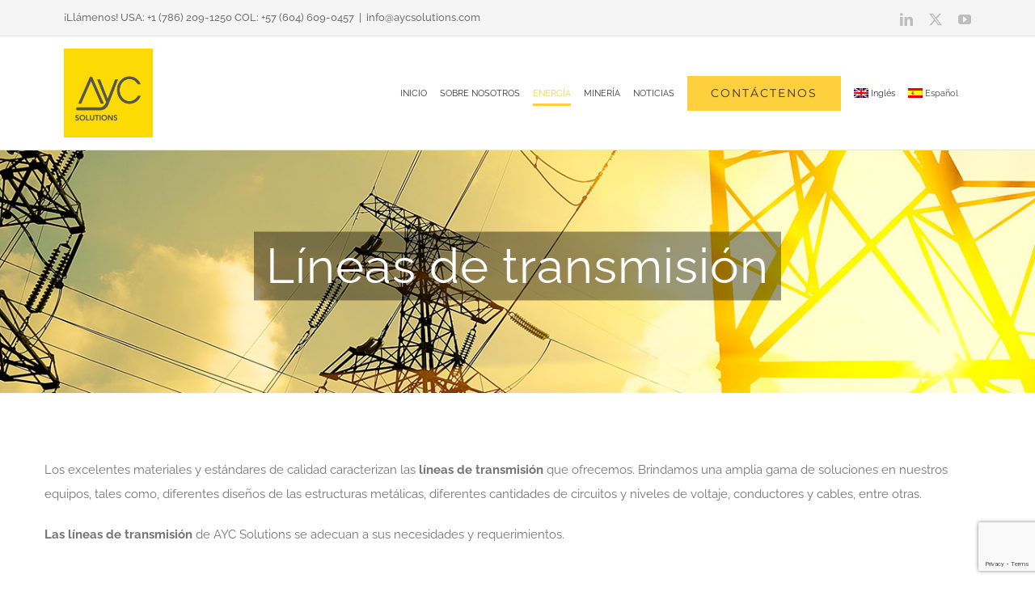

--- FILE ---
content_type: text/html; charset=UTF-8
request_url: https://www.aycsolutions.com/lineas-de-transmision/
body_size: 13588
content:
<!DOCTYPE html>
<html class="avada-html-layout-wide avada-html-header-position-top avada-is-100-percent-template" lang="es-ES" prefix="og: http://ogp.me/ns# fb: http://ogp.me/ns/fb#">
<head>
	<meta http-equiv="X-UA-Compatible" content="IE=edge" />
	<meta http-equiv="Content-Type" content="text/html; charset=utf-8"/>
	<meta name="viewport" content="width=device-width, initial-scale=1" />
	<meta name='robots' content='index, follow, max-image-preview:large, max-snippet:-1, max-video-preview:-1' />
	<style>img:is([sizes="auto" i], [sizes^="auto," i]) { contain-intrinsic-size: 3000px 1500px }</style>
	<link rel="alternate" hreflang="en" href="https://www.aycsolutions.com/en/transmission_lines/" />
<link rel="alternate" hreflang="es" href="https://www.aycsolutions.com/lineas-de-transmision/" />
<link rel="alternate" hreflang="x-default" href="https://www.aycsolutions.com/lineas-de-transmision/" />

	<!-- This site is optimized with the Yoast SEO plugin v24.8.1 - https://yoast.com/wordpress/plugins/seo/ -->
	<title>Líneas de Transmisión para proyectos de energía | AYC Solutions</title>
	<meta name="description" content="AYC Solutions ofrece diferentes equipos para líneas de transmisión: Estructuras metálicas y monopolos, conductores y cables. Conoce más." />
	<link rel="canonical" href="https://www.aycsolutions.com/lineas-de-transmision/" />
	<meta property="og:locale" content="es_ES" />
	<meta property="og:type" content="article" />
	<meta property="og:title" content="Líneas de Transmisión para proyectos de energía | AYC Solutions" />
	<meta property="og:description" content="AYC Solutions ofrece diferentes equipos para líneas de transmisión: Estructuras metálicas y monopolos, conductores y cables. Conoce más." />
	<meta property="og:url" content="https://www.aycsolutions.com/lineas-de-transmision/" />
	<meta property="og:site_name" content="AYC Solutions" />
	<meta property="article:modified_time" content="2021-10-21T16:13:38+00:00" />
	<meta property="og:image" content="https://www.aycsolutions.com/wp-content/uploads/2019/12/estructuras-metalicas_shortimage1.png" />
	<meta name="twitter:card" content="summary_large_image" />
	<meta name="twitter:label1" content="Tiempo de lectura" />
	<meta name="twitter:data1" content="13 minutos" />
	<script type="application/ld+json" class="yoast-schema-graph">{"@context":"https://schema.org","@graph":[{"@type":"WebPage","@id":"https://www.aycsolutions.com/lineas-de-transmision/","url":"https://www.aycsolutions.com/lineas-de-transmision/","name":"Líneas de Transmisión para proyectos de energía | AYC Solutions","isPartOf":{"@id":"https://www.aycsolutions.com/#website"},"primaryImageOfPage":{"@id":"https://www.aycsolutions.com/lineas-de-transmision/#primaryimage"},"image":{"@id":"https://www.aycsolutions.com/lineas-de-transmision/#primaryimage"},"thumbnailUrl":"https://www.aycsolutions.com/wp-content/uploads/2019/12/estructuras-metalicas_shortimage1.png","datePublished":"2019-12-02T19:43:30+00:00","dateModified":"2021-10-21T16:13:38+00:00","description":"AYC Solutions ofrece diferentes equipos para líneas de transmisión: Estructuras metálicas y monopolos, conductores y cables. Conoce más.","breadcrumb":{"@id":"https://www.aycsolutions.com/lineas-de-transmision/#breadcrumb"},"inLanguage":"es","potentialAction":[{"@type":"ReadAction","target":["https://www.aycsolutions.com/lineas-de-transmision/"]}]},{"@type":"ImageObject","inLanguage":"es","@id":"https://www.aycsolutions.com/lineas-de-transmision/#primaryimage","url":"https://www.aycsolutions.com/wp-content/uploads/2019/12/estructuras-metalicas_shortimage1.png","contentUrl":"https://www.aycsolutions.com/wp-content/uploads/2019/12/estructuras-metalicas_shortimage1.png","width":377,"height":348,"caption":"torres de energía"},{"@type":"BreadcrumbList","@id":"https://www.aycsolutions.com/lineas-de-transmision/#breadcrumb","itemListElement":[{"@type":"ListItem","position":1,"name":"Home","item":"https://www.aycsolutions.com/"},{"@type":"ListItem","position":2,"name":"Líneas de Transmisión"}]},{"@type":"WebSite","@id":"https://www.aycsolutions.com/#website","url":"https://www.aycsolutions.com/","name":"AYC Solutions","description":"Siempre entendiendo las necesidades espec&iacute;ficas de los clientes","publisher":{"@id":"https://www.aycsolutions.com/#organization"},"potentialAction":[{"@type":"SearchAction","target":{"@type":"EntryPoint","urlTemplate":"https://www.aycsolutions.com/?s={search_term_string}"},"query-input":{"@type":"PropertyValueSpecification","valueRequired":true,"valueName":"search_term_string"}}],"inLanguage":"es"},{"@type":"Organization","@id":"https://www.aycsolutions.com/#organization","name":"AYC Solutions","url":"https://www.aycsolutions.com/","logo":{"@type":"ImageObject","inLanguage":"es","@id":"https://www.aycsolutions.com/#/schema/logo/image/","url":"https://www.aycsolutions.com/wp-content/uploads/2019/11/LOGO.png","contentUrl":"https://www.aycsolutions.com/wp-content/uploads/2019/11/LOGO.png","width":1332,"height":1332,"caption":"AYC Solutions"},"image":{"@id":"https://www.aycsolutions.com/#/schema/logo/image/"},"sameAs":["https://www.linkedin.com/company/ayc-solutions"]}]}</script>
	<!-- / Yoast SEO plugin. -->


<link rel="alternate" type="application/rss+xml" title="AYC Solutions &raquo; Feed" href="https://www.aycsolutions.com/feed/" />
<link rel="alternate" type="application/rss+xml" title="AYC Solutions &raquo; Feed de los comentarios" href="https://www.aycsolutions.com/comments/feed/" />
					<link rel="shortcut icon" href="https://www.aycsolutions.com/wp-content/uploads/2019/12/favicon_AYC-Solutions.png" type="image/x-icon" />
		
		
		
									<meta name="description" content="Los excelentes materiales y estándares de calidad caracterizan las líneas de transmisión que ofrecemos. Brindamos una amplia gama de soluciones en nuestros equipos, tales como, diferentes diseños de las estructuras metálicas, diferentes cantidades de circuitos y niveles de voltaje, conductores y cables, entre otras.&nbsp;

Las líneas de transmisión de AYC Solutions se"/>
				
		<meta property="og:locale" content="es_ES"/>
		<meta property="og:type" content="article"/>
		<meta property="og:site_name" content="AYC Solutions"/>
		<meta property="og:title" content="Líneas de Transmisión para proyectos de energía | AYC Solutions"/>
				<meta property="og:description" content="Los excelentes materiales y estándares de calidad caracterizan las líneas de transmisión que ofrecemos. Brindamos una amplia gama de soluciones en nuestros equipos, tales como, diferentes diseños de las estructuras metálicas, diferentes cantidades de circuitos y niveles de voltaje, conductores y cables, entre otras.&nbsp;

Las líneas de transmisión de AYC Solutions se"/>
				<meta property="og:url" content="https://www.aycsolutions.com/lineas-de-transmision/"/>
													<meta property="article:modified_time" content="2021-10-21T16:13:38-05:00"/>
											<meta property="og:image" content="https://www.aycsolutions.com/wp-content/uploads/2019/12/logo-header_AYC-Solutions_archivoPNG.png"/>
		<meta property="og:image:width" content="110"/>
		<meta property="og:image:height" content="110"/>
		<meta property="og:image:type" content="image/png"/>
				<link rel='stylesheet' id='font-awesome-css' href='https://www.aycsolutions.com/wp-content/plugins/contact-widgets/assets/css/font-awesome.min.css?ver=4.7.0' type='text/css' media='all' />
<link rel='stylesheet' id='wpml-legacy-horizontal-list-0-css' href='https://www.aycsolutions.com/wp-content/plugins/sitepress-multilingual-cms/templates/language-switchers/legacy-list-horizontal/style.min.css?ver=1' type='text/css' media='all' />
<style id='wpml-legacy-horizontal-list-0-inline-css' type='text/css'>
.wpml-ls-statics-footer a, .wpml-ls-statics-footer .wpml-ls-sub-menu a, .wpml-ls-statics-footer .wpml-ls-sub-menu a:link, .wpml-ls-statics-footer li:not(.wpml-ls-current-language) .wpml-ls-link, .wpml-ls-statics-footer li:not(.wpml-ls-current-language) .wpml-ls-link:link {color:#444444;background-color:#ffffff;}.wpml-ls-statics-footer .wpml-ls-sub-menu a:hover,.wpml-ls-statics-footer .wpml-ls-sub-menu a:focus, .wpml-ls-statics-footer .wpml-ls-sub-menu a:link:hover, .wpml-ls-statics-footer .wpml-ls-sub-menu a:link:focus {color:#000000;background-color:#eeeeee;}.wpml-ls-statics-footer .wpml-ls-current-language > a {color:#444444;background-color:#ffffff;}.wpml-ls-statics-footer .wpml-ls-current-language:hover>a, .wpml-ls-statics-footer .wpml-ls-current-language>a:focus {color:#000000;background-color:#eeeeee;}
</style>
<link rel='stylesheet' id='wpml-menu-item-0-css' href='https://www.aycsolutions.com/wp-content/plugins/sitepress-multilingual-cms/templates/language-switchers/menu-item/style.min.css?ver=1' type='text/css' media='all' />
<style id='wpml-menu-item-0-inline-css' type='text/css'>
.wpml-ls-slot-34, .wpml-ls-slot-34 a, .wpml-ls-slot-34 a:visited{background-color:#ffffff;color:#444444;}.wpml-ls-slot-34:hover, .wpml-ls-slot-34:hover a, .wpml-ls-slot-34 a:hover{color:#000000;background-color:#ffffff;}.wpml-ls-slot-34.wpml-ls-current-language, .wpml-ls-slot-34.wpml-ls-current-language a, .wpml-ls-slot-34.wpml-ls-current-language a:visited{color:#444444;background-color:#ffffff;}.wpml-ls-slot-34.wpml-ls-current-language:hover, .wpml-ls-slot-34.wpml-ls-current-language:hover a, .wpml-ls-slot-34.wpml-ls-current-language a:hover{color:#000000;background-color:#ffffff;}
</style>
<link rel='stylesheet' id='wp-components-css' href='https://www.aycsolutions.com/wp-includes/css/dist/components/style.min.css?ver=6.7.4' type='text/css' media='all' />
<link rel='stylesheet' id='godaddy-styles-css' href='https://www.aycsolutions.com/wp-content/plugins/coblocks/includes/Dependencies/GoDaddy/Styles/build/latest.css?ver=2.0.2' type='text/css' media='all' />
<link rel='stylesheet' id='fusion-dynamic-css-css' href='https://www.aycsolutions.com/wp-content/uploads/fusion-styles/9255368d8675b376b897a0cab57454a8.min.css?ver=3.11.11' type='text/css' media='all' />
<script type="text/javascript" src="https://www.aycsolutions.com/wp-includes/js/jquery/jquery.min.js?ver=3.7.1" id="jquery-core-js"></script>
<script type="text/javascript" src="https://www.aycsolutions.com/wp-includes/js/jquery/jquery-migrate.min.js?ver=3.4.1" id="jquery-migrate-js"></script>
<link rel="https://api.w.org/" href="https://www.aycsolutions.com/wp-json/" /><link rel="alternate" title="JSON" type="application/json" href="https://www.aycsolutions.com/wp-json/wp/v2/pages/1273" /><link rel="EditURI" type="application/rsd+xml" title="RSD" href="https://www.aycsolutions.com/xmlrpc.php?rsd" />
<meta name="generator" content="WordPress 6.7.4" />
<link rel='shortlink' href='https://www.aycsolutions.com/?p=1273' />
<link rel="alternate" title="oEmbed (JSON)" type="application/json+oembed" href="https://www.aycsolutions.com/wp-json/oembed/1.0/embed?url=https%3A%2F%2Fwww.aycsolutions.com%2Flineas-de-transmision%2F" />
<link rel="alternate" title="oEmbed (XML)" type="text/xml+oembed" href="https://www.aycsolutions.com/wp-json/oembed/1.0/embed?url=https%3A%2F%2Fwww.aycsolutions.com%2Flineas-de-transmision%2F&#038;format=xml" />
<meta name="generator" content="WPML ver:4.7.3 stt:1,2;" />
<style type="text/css" id="css-fb-visibility">@media screen and (max-width: 640px){.fusion-no-small-visibility{display:none !important;}body .sm-text-align-center{text-align:center !important;}body .sm-text-align-left{text-align:left !important;}body .sm-text-align-right{text-align:right !important;}body .sm-flex-align-center{justify-content:center !important;}body .sm-flex-align-flex-start{justify-content:flex-start !important;}body .sm-flex-align-flex-end{justify-content:flex-end !important;}body .sm-mx-auto{margin-left:auto !important;margin-right:auto !important;}body .sm-ml-auto{margin-left:auto !important;}body .sm-mr-auto{margin-right:auto !important;}body .fusion-absolute-position-small{position:absolute;top:auto;width:100%;}.awb-sticky.awb-sticky-small{ position: sticky; top: var(--awb-sticky-offset,0); }}@media screen and (min-width: 641px) and (max-width: 1024px){.fusion-no-medium-visibility{display:none !important;}body .md-text-align-center{text-align:center !important;}body .md-text-align-left{text-align:left !important;}body .md-text-align-right{text-align:right !important;}body .md-flex-align-center{justify-content:center !important;}body .md-flex-align-flex-start{justify-content:flex-start !important;}body .md-flex-align-flex-end{justify-content:flex-end !important;}body .md-mx-auto{margin-left:auto !important;margin-right:auto !important;}body .md-ml-auto{margin-left:auto !important;}body .md-mr-auto{margin-right:auto !important;}body .fusion-absolute-position-medium{position:absolute;top:auto;width:100%;}.awb-sticky.awb-sticky-medium{ position: sticky; top: var(--awb-sticky-offset,0); }}@media screen and (min-width: 1025px){.fusion-no-large-visibility{display:none !important;}body .lg-text-align-center{text-align:center !important;}body .lg-text-align-left{text-align:left !important;}body .lg-text-align-right{text-align:right !important;}body .lg-flex-align-center{justify-content:center !important;}body .lg-flex-align-flex-start{justify-content:flex-start !important;}body .lg-flex-align-flex-end{justify-content:flex-end !important;}body .lg-mx-auto{margin-left:auto !important;margin-right:auto !important;}body .lg-ml-auto{margin-left:auto !important;}body .lg-mr-auto{margin-right:auto !important;}body .fusion-absolute-position-large{position:absolute;top:auto;width:100%;}.awb-sticky.awb-sticky-large{ position: sticky; top: var(--awb-sticky-offset,0); }}</style><meta name="generator" content="Powered by Slider Revolution 6.7.21 - responsive, Mobile-Friendly Slider Plugin for WordPress with comfortable drag and drop interface." />
<script>function setREVStartSize(e){
			//window.requestAnimationFrame(function() {
				window.RSIW = window.RSIW===undefined ? window.innerWidth : window.RSIW;
				window.RSIH = window.RSIH===undefined ? window.innerHeight : window.RSIH;
				try {
					var pw = document.getElementById(e.c).parentNode.offsetWidth,
						newh;
					pw = pw===0 || isNaN(pw) || (e.l=="fullwidth" || e.layout=="fullwidth") ? window.RSIW : pw;
					e.tabw = e.tabw===undefined ? 0 : parseInt(e.tabw);
					e.thumbw = e.thumbw===undefined ? 0 : parseInt(e.thumbw);
					e.tabh = e.tabh===undefined ? 0 : parseInt(e.tabh);
					e.thumbh = e.thumbh===undefined ? 0 : parseInt(e.thumbh);
					e.tabhide = e.tabhide===undefined ? 0 : parseInt(e.tabhide);
					e.thumbhide = e.thumbhide===undefined ? 0 : parseInt(e.thumbhide);
					e.mh = e.mh===undefined || e.mh=="" || e.mh==="auto" ? 0 : parseInt(e.mh,0);
					if(e.layout==="fullscreen" || e.l==="fullscreen")
						newh = Math.max(e.mh,window.RSIH);
					else{
						e.gw = Array.isArray(e.gw) ? e.gw : [e.gw];
						for (var i in e.rl) if (e.gw[i]===undefined || e.gw[i]===0) e.gw[i] = e.gw[i-1];
						e.gh = e.el===undefined || e.el==="" || (Array.isArray(e.el) && e.el.length==0)? e.gh : e.el;
						e.gh = Array.isArray(e.gh) ? e.gh : [e.gh];
						for (var i in e.rl) if (e.gh[i]===undefined || e.gh[i]===0) e.gh[i] = e.gh[i-1];
											
						var nl = new Array(e.rl.length),
							ix = 0,
							sl;
						e.tabw = e.tabhide>=pw ? 0 : e.tabw;
						e.thumbw = e.thumbhide>=pw ? 0 : e.thumbw;
						e.tabh = e.tabhide>=pw ? 0 : e.tabh;
						e.thumbh = e.thumbhide>=pw ? 0 : e.thumbh;
						for (var i in e.rl) nl[i] = e.rl[i]<window.RSIW ? 0 : e.rl[i];
						sl = nl[0];
						for (var i in nl) if (sl>nl[i] && nl[i]>0) { sl = nl[i]; ix=i;}
						var m = pw>(e.gw[ix]+e.tabw+e.thumbw) ? 1 : (pw-(e.tabw+e.thumbw)) / (e.gw[ix]);
						newh =  (e.gh[ix] * m) + (e.tabh + e.thumbh);
					}
					var el = document.getElementById(e.c);
					if (el!==null && el) el.style.height = newh+"px";
					el = document.getElementById(e.c+"_wrapper");
					if (el!==null && el) {
						el.style.height = newh+"px";
						el.style.display = "block";
					}
				} catch(e){
					console.log("Failure at Presize of Slider:" + e)
				}
			//});
		  };</script>
		<script type="text/javascript">
			var doc = document.documentElement;
			doc.setAttribute( 'data-useragent', navigator.userAgent );
		</script>
		<!-- Global site tag (gtag.js) - Google Analytics -->
<script async src="https://www.googletagmanager.com/gtag/js?id=G-DNJVN8W09N"></script>
<script>
  window.dataLayer = window.dataLayer || [];
  function gtag(){dataLayer.push(arguments);}
  gtag('js', new Date());

  gtag('config', 'G-DNJVN8W09N');
</script>
	</head>

<body class="page-template page-template-100-width page-template-100-width-php page page-id-1273 fusion-image-hovers fusion-pagination-sizing fusion-button_type-flat fusion-button_span-no fusion-button_gradient-linear avada-image-rollover-circle-yes avada-image-rollover-yes avada-image-rollover-direction-center_vertical fusion-body ltr fusion-sticky-header no-tablet-sticky-header no-mobile-sticky-header avada-has-rev-slider-styles fusion-disable-outline fusion-sub-menu-fade mobile-logo-pos-left layout-wide-mode avada-has-boxed-modal-shadow-none layout-scroll-offset-full avada-has-zero-margin-offset-top fusion-top-header menu-text-align-center mobile-menu-design-modern fusion-show-pagination-text fusion-header-layout-v3 avada-responsive avada-footer-fx-none avada-menu-highlight-style-bottombar fusion-search-form-classic fusion-main-menu-search-dropdown fusion-avatar-square avada-dropdown-styles avada-blog-layout-large avada-blog-archive-layout-grid avada-header-shadow-no avada-menu-icon-position-left avada-has-megamenu-shadow avada-has-mainmenu-dropdown-divider avada-has-header-100-width avada-has-100-footer avada-has-breadcrumb-mobile-hidden avada-has-titlebar-hide avada-social-full-transparent avada-has-pagination-padding avada-flyout-menu-direction-fade avada-ec-views-v1" data-awb-post-id="1273">
		<a class="skip-link screen-reader-text" href="#content">Saltar al contenido</a>

	<div id="boxed-wrapper">
		
		<div id="wrapper" class="fusion-wrapper">
			<div id="home" style="position:relative;top:-1px;"></div>
							
					
			<header class="fusion-header-wrapper">
				<div class="fusion-header-v3 fusion-logo-alignment fusion-logo-left fusion-sticky-menu- fusion-sticky-logo- fusion-mobile-logo-1  fusion-mobile-menu-design-modern">
					
<div class="fusion-secondary-header">
	<div class="fusion-row">
					<div class="fusion-alignleft">
				<div class="fusion-contact-info"><span class="fusion-contact-info-phone-number">¡Llámenos! USA: +1 (786) 209-1250   COL: +57 (604) 609-0457</span><span class="fusion-header-separator">|</span><span class="fusion-contact-info-email-address"><a href="mailto:i&#110;fo&#64;ay&#99;sol&#117;ti&#111;&#110;s.com">i&#110;fo&#64;ay&#99;sol&#117;ti&#111;&#110;s.com</a></span></div>			</div>
							<div class="fusion-alignright">
				<div class="fusion-social-links-header"><div class="fusion-social-networks"><div class="fusion-social-networks-wrapper"><a  class="fusion-social-network-icon fusion-tooltip fusion-linkedin awb-icon-linkedin" style data-placement="bottom" data-title="LinkedIn" data-toggle="tooltip" title="LinkedIn" href="https://www.linkedin.com/company/ayc-solutions" target="_blank" rel="noopener noreferrer"><span class="screen-reader-text">LinkedIn</span></a><a  class="fusion-social-network-icon fusion-tooltip fusion-twitter awb-icon-twitter" style data-placement="bottom" data-title="X" data-toggle="tooltip" title="X" href="https://twitter.com/AYCsolutions_" target="_blank" rel="noopener noreferrer"><span class="screen-reader-text">X</span></a><a  class="fusion-social-network-icon fusion-tooltip fusion-youtube awb-icon-youtube" style data-placement="bottom" data-title="YouTube" data-toggle="tooltip" title="YouTube" href="https://www.youtube.com/channel/UC51oLNTi2Kh0OGnVX3rLZdA" target="_blank" rel="noopener noreferrer"><span class="screen-reader-text">YouTube</span></a></div></div></div>			</div>
			</div>
</div>
<div class="fusion-header-sticky-height"></div>
<div class="fusion-header">
	<div class="fusion-row">
					<div class="fusion-logo" data-margin-top="15px" data-margin-bottom="15px" data-margin-left="0px" data-margin-right="0px">
			<a class="fusion-logo-link"  href="https://www.aycsolutions.com/" >

						<!-- standard logo -->
			<img src="https://www.aycsolutions.com/wp-content/uploads/2019/12/logo-header_AYC-Solutions_archivoPNG.png" srcset="https://www.aycsolutions.com/wp-content/uploads/2019/12/logo-header_AYC-Solutions_archivoPNG.png 1x" width="110" height="110" alt="AYC Solutions Logo" data-retina_logo_url="" class="fusion-standard-logo" />

											<!-- mobile logo -->
				<img src="https://www.aycsolutions.com/wp-content/uploads/2019/11/AYC-Solutions_logo_small.png" srcset="https://www.aycsolutions.com/wp-content/uploads/2019/11/AYC-Solutions_logo_small.png 1x, https://www.aycsolutions.com/wp-content/uploads/2019/11/AYC-Solutions_logo_small.png 2x" width="106" height="106" style="max-height:106px;height:auto;" alt="AYC Solutions Logo" data-retina_logo_url="https://www.aycsolutions.com/wp-content/uploads/2019/11/AYC-Solutions_logo_small.png" class="fusion-mobile-logo" />
			
					</a>
		</div>		<nav class="fusion-main-menu" aria-label="Menú principal"><ul id="menu-construction-main-menu" class="fusion-menu"><li  id="menu-item-4933"  class="menu-item menu-item-type-post_type menu-item-object-page menu-item-home menu-item-4933"  data-item-id="4933"><a  href="https://www.aycsolutions.com/" class="fusion-bottombar-highlight"><span class="menu-text">INICIO</span></a></li><li  id="menu-item-20"  class="menu-item menu-item-type-post_type menu-item-object-page menu-item-20"  data-item-id="20"><a  href="https://www.aycsolutions.com/sobre-nosotros/" class="fusion-bottombar-highlight"><span class="menu-text">SOBRE NOSOTROS</span></a></li><li  id="menu-item-21"  class="menu-item menu-item-type-post_type menu-item-object-page current-menu-ancestor current-menu-parent current_page_parent current_page_ancestor menu-item-has-children menu-item-21 fusion-dropdown-menu"  data-item-id="21"><a  href="https://www.aycsolutions.com/energia/" class="fusion-bottombar-highlight"><span class="menu-text">ENERGÍA</span></a><ul class="sub-menu"><li  id="menu-item-1270"  class="menu-item menu-item-type-post_type menu-item-object-page menu-item-1270 fusion-dropdown-submenu" ><a  href="https://www.aycsolutions.com/energia-solar-fotovoltaica/" class="fusion-bottombar-highlight"><span>Energía Solar Fotovoltaica</span></a></li><li  id="menu-item-1282"  class="menu-item menu-item-type-post_type menu-item-object-page menu-item-1282 fusion-dropdown-submenu" ><a  href="https://www.aycsolutions.com/luminarias-solares/" class="fusion-bottombar-highlight"><span>Luminarias solares</span></a></li><li  id="menu-item-1284"  class="menu-item menu-item-type-post_type menu-item-object-page current-menu-item page_item page-item-1273 current_page_item menu-item-1284 fusion-dropdown-submenu" ><a  href="https://www.aycsolutions.com/lineas-de-transmision/" class="fusion-bottombar-highlight"><span>Líneas de Transmisión</span></a></li><li  id="menu-item-1281"  class="menu-item menu-item-type-post_type menu-item-object-page menu-item-1281 fusion-dropdown-submenu" ><a  href="https://www.aycsolutions.com/equipos-y-herramientas-hidraulicas/" class="fusion-bottombar-highlight"><span>Equipos y herramientas hidráulicas</span></a></li></ul></li><li  id="menu-item-5018"  class="menu-item menu-item-type-post_type menu-item-object-page menu-item-has-children menu-item-5018 fusion-dropdown-menu"  data-item-id="5018"><a  href="https://www.aycsolutions.com/mineria/" class="fusion-bottombar-highlight"><span class="menu-text">MINERÍA</span></a><ul class="sub-menu"><li  id="menu-item-5013"  class="menu-item menu-item-type-post_type menu-item-object-page menu-item-5013 fusion-dropdown-submenu" ><a  href="https://www.aycsolutions.com/bombas/" class="fusion-bottombar-highlight"><span>Bombas</span></a></li><li  id="menu-item-5016"  class="menu-item menu-item-type-post_type menu-item-object-page menu-item-5016 fusion-dropdown-submenu" ><a  href="https://www.aycsolutions.com/equipos-y-herramientas-de-perforacion/" class="fusion-bottombar-highlight"><span>Equipos y herramientas de perforación</span></a></li><li  id="menu-item-5014"  class="menu-item menu-item-type-post_type menu-item-object-page menu-item-5014 fusion-dropdown-submenu" ><a  href="https://www.aycsolutions.com/equipos-para-mineria-subterranea/" class="fusion-bottombar-highlight"><span>Equipos para minería subterránea</span></a></li><li  id="menu-item-5015"  class="menu-item menu-item-type-post_type menu-item-object-page menu-item-5015 fusion-dropdown-submenu" ><a  href="https://www.aycsolutions.com/equipos-para-plantas-de-mineria/" class="fusion-bottombar-highlight"><span>Equipos para plantas de minería</span></a></li><li  id="menu-item-5017"  class="menu-item menu-item-type-post_type menu-item-object-page menu-item-5017 fusion-dropdown-submenu" ><a  href="https://www.aycsolutions.com/equipos-y-herramientas-hidraulicas/" class="fusion-bottombar-highlight"><span>Equipos y herramientas hidráulicas</span></a></li></ul></li><li  id="menu-item-1484"  class="menu-item menu-item-type-post_type menu-item-object-page menu-item-1484"  data-item-id="1484"><a  href="https://www.aycsolutions.com/noticias/" class="fusion-bottombar-highlight"><span class="menu-text">NOTICIAS</span></a></li><li  id="menu-item-17"  class="menu-item menu-item-type-post_type menu-item-object-page menu-item-17 fusion-menu-item-button"  data-item-id="17"><a  href="https://www.aycsolutions.com/contacto/" class="fusion-bottombar-highlight"><span class="menu-text fusion-button button-default button-large">CONTÁCTENOS</span></a></li><li  id="menu-item-wpml-ls-34-en"  class="menu-item wpml-ls-slot-34 wpml-ls-item wpml-ls-item-en wpml-ls-menu-item wpml-ls-first-item menu-item-type-wpml_ls_menu_item menu-item-object-wpml_ls_menu_item menu-item-wpml-ls-34-en"  data-classes="menu-item" data-item-id="wpml-ls-34-en"><a  title="Cambiar a Inglés" href="https://www.aycsolutions.com/en/transmission_lines/" class="fusion-bottombar-highlight wpml-ls-link"><span class="menu-text"><img
            class="wpml-ls-flag"
            src="https://www.aycsolutions.com/wp-content/plugins/sitepress-multilingual-cms/res/flags/en.png"
            alt=""
            width=18
            height=12
    /><span class="wpml-ls-display">Inglés</span></span></a></li><li  id="menu-item-wpml-ls-34-es"  class="menu-item wpml-ls-slot-34 wpml-ls-item wpml-ls-item-es wpml-ls-current-language wpml-ls-menu-item wpml-ls-last-item menu-item-type-wpml_ls_menu_item menu-item-object-wpml_ls_menu_item menu-item-wpml-ls-34-es"  data-classes="menu-item" data-item-id="wpml-ls-34-es"><a  title="Cambiar a Español" href="https://www.aycsolutions.com/lineas-de-transmision/" class="fusion-bottombar-highlight wpml-ls-link"><span class="menu-text"><img
            class="wpml-ls-flag"
            src="https://www.aycsolutions.com/wp-content/plugins/sitepress-multilingual-cms/res/flags/es.png"
            alt=""
            width=18
            height=12
    /><span class="wpml-ls-display">Español</span></span></a></li></ul></nav>	<div class="fusion-mobile-menu-icons">
							<a href="#" class="fusion-icon awb-icon-bars" aria-label="Alternar menú móvil" aria-expanded="false"></a>
		
		
		
			</div>

<nav class="fusion-mobile-nav-holder fusion-mobile-menu-text-align-left" aria-label="Main Menu Mobile"></nav>

					</div>
</div>
				</div>
				<div class="fusion-clearfix"></div>
			</header>
								
							<div id="sliders-container" class="fusion-slider-visibility">
			<div id="fusion-slider-51" data-id="51" class="fusion-slider-container fusion-slider-1273 full-width-slider-container" style="height:300;max-width:100%;">
	<style type="text/css">
		#fusion-slider-51 .flex-direction-nav a {width:63px;height:63px;line-height:63px;font-size:25px;}	</style>
	<div class="fusion-slider-loading">Cargando...</div>
		<div class="tfs-slider flexslider main-flex full-width-slider" style="max-width:100%;--typography_sensitivity:0.1;" data-slider_height="300" data-full_screen="0" data-parallax="0" data-nav_arrows="1" data-autoplay="1" data-loop="0" data-orderby="date" data-order="DESC" data-animation="fade" data-typo_sensitivity="0.1" data-typo_factor="1.5" data-slider_width="100%" data-nav_box_width="63px" data-nav_box_height="63px" data-nav_arrow_size="25px" data-slider_indicator="" data-slider_indicator_color="#ffffff" >
		<ul class="slides" style="max-width:100%;">
															<li class="slide-id-1459" data-mute="yes" data-loop="yes" data-autoplay="yes">
					<div class="slide-content-container slide-content-center" style="display: none;">
						<div class="slide-content" style="">
															<div class="heading with-bg">
									<div class="fusion-title-sc-wrapper" style="background-color: rgba(0,0,0,0.4);">
										<div class="fusion-title title fusion-title-1 fusion-sep-none fusion-title-center fusion-title-text fusion-title-size-two" style="--awb-margin-bottom:0px;--awb-font-size:60px;"><h2 class="fusion-title-heading title-heading-center fusion-responsive-typography-calculated" style="margin:0;font-size:1em;--fontSize:60;line-height:1.33;">Líneas de transmisión</h2></div>									</div>
								</div>
																											</div>
					</div>
																									<div class="background background-image" style="background-image: url(https://www.aycsolutions.com/wp-content/uploads/2019/12/Líneas-de-Transmision.jpg);max-width:100%;height:300;filter: progid:DXImageTransform.Microsoft.AlphaImageLoader(src='https://www.aycsolutions.com/wp-content/uploads/2019/12/Líneas-de-Transmision.jpg', sizingMethod='scale');" data-imgwidth="2279">
																							</div>
				</li>
					</ul>
	</div>
</div>
		</div>
				
					
							
			
						<main id="main" class="clearfix width-100">
				<div class="fusion-row" style="max-width:100%;">
<section id="content" class="full-width">
					<div id="post-1273" class="post-1273 page type-page status-publish hentry">
			<span class="entry-title rich-snippet-hidden">Líneas de Transmisión</span><span class="vcard rich-snippet-hidden"><span class="fn"><a href="https://www.aycsolutions.com/author/admin/" title="Entradas de admin" rel="author">admin</a></span></span><span class="updated rich-snippet-hidden">2021-10-21T11:13:38-05:00</span>						<div class="post-content">
				<div class="fusion-fullwidth fullwidth-box fusion-builder-row-1 nonhundred-percent-fullwidth non-hundred-percent-height-scrolling" style="--awb-border-radius-top-left:0px;--awb-border-radius-top-right:0px;--awb-border-radius-bottom-right:0px;--awb-border-radius-bottom-left:0px;--awb-flex-wrap:wrap;" ><div class="fusion-builder-row fusion-row"><div class="fusion-layout-column fusion_builder_column fusion-builder-column-0 fusion_builder_column_1_1 1_1 fusion-one-full fusion-column-first fusion-column-last" style="--awb-bg-size:cover;"><div class="fusion-column-wrapper fusion-column-has-shadow fusion-flex-column-wrapper-legacy"><div class="fusion-text fusion-text-1"><p><span style="font-weight: 400;">Los excelentes materiales y estándares de calidad caracterizan las<strong> líneas de transmisión</strong> que ofrecemos. Brindamos una amplia gama de soluciones en nuestros equipos, tales como, diferentes diseños de las estructuras metálicas, diferentes cantidades de circuitos y niveles de voltaje, conductores y cables, entre otras.&nbsp;</span></p>
<p><span style="font-weight: 400;"><strong>Las líneas de transmisión</strong> de AYC Solutions se adecuan a sus necesidades y requerimientos.</span></p>
</div><div class="fusion-clearfix"></div></div></div></div></div><div class="fusion-fullwidth fullwidth-box fusion-builder-row-2 hundred-percent-fullwidth non-hundred-percent-height-scrolling" style="--awb-border-radius-top-left:0px;--awb-border-radius-top-right:0px;--awb-border-radius-bottom-right:0px;--awb-border-radius-bottom-left:0px;--awb-padding-top:50px;--awb-padding-bottom:50px;--awb-background-color:#ffffff;--awb-flex-wrap:wrap;" ><div class="fusion-builder-row fusion-row"><div class="fusion-layout-column fusion_builder_column fusion-builder-column-1 fusion_builder_column_1_1 1_1 fusion-one-full fusion-column-first fusion-column-last" style="--awb-bg-size:cover;"><div class="fusion-column-wrapper fusion-column-has-shadow fusion-flex-column-wrapper-legacy"><div class="fusion-text fusion-text-2"><h2 style="font-weight: 300; text-align: center;" data-fontsize="32" data-lineheight="41">Equipos para Líneas de Transmisión</h2>
</div><div class="fusion-clearfix"></div></div></div></div></div><div class="fusion-fullwidth fullwidth-box fusion-builder-row-3 nonhundred-percent-fullwidth non-hundred-percent-height-scrolling" style="--awb-border-radius-top-left:0px;--awb-border-radius-top-right:0px;--awb-border-radius-bottom-right:0px;--awb-border-radius-bottom-left:0px;--awb-flex-wrap:wrap;" ><div class="fusion-builder-row fusion-row"><div class="fusion-layout-column fusion_builder_column fusion-builder-column-2 fusion_builder_column_1_1 1_1 fusion-one-full fusion-column-first fusion-column-last" style="--awb-bg-size:cover;"><div class="fusion-column-wrapper fusion-column-has-shadow fusion-flex-column-wrapper-legacy"><div class="fusion-tabs fusion-tabs-1 clean vertical-tabs icon-position-left mobile-mode-accordion" style="--awb-title-border-radius-top-left:0px;--awb-title-border-radius-top-right:0px;--awb-title-border-radius-bottom-right:0px;--awb-title-border-radius-bottom-left:0px;--awb-inactive-color:#f5f5f5;--awb-background-color:#fed03d;--awb-border-color:#f5f5f5;--awb-active-border-color:#fed900;"><div class="nav"><ul class="nav-tabs" role="tablist"><li class="active" role="presentation"><a class="tab-link" data-toggle="tab" role="tab" aria-controls="tab-3fdeca3986f972f6ef2" aria-selected="true" id="fusion-tab-estructurasmetálicasymonopolos" href="#tab-3fdeca3986f972f6ef2"><h4 class="fusion-tab-heading">Estructuras metálicas y monopolos</h4></a></li><li role="presentation"><a class="tab-link" data-toggle="tab" role="tab" aria-controls="tab-d8755a63eeda1d0f239" aria-selected="false" tabindex="-1" id="fusion-tab-conductoresycables" href="#tab-d8755a63eeda1d0f239"><h4 class="fusion-tab-heading">Conductores y cables</h4></a></li></ul></div><div class="tab-content"><div class="nav fusion-mobile-tab-nav"><ul class="nav-tabs" role="tablist"><li class="active" role="presentation"><a class="tab-link" data-toggle="tab" role="tab" aria-controls="tab-3fdeca3986f972f6ef2" aria-selected="true" id="mobile-fusion-tab-estructurasmetálicasymonopolos" href="#tab-3fdeca3986f972f6ef2"><h4 class="fusion-tab-heading">Estructuras metálicas y monopolos</h4></a></li></ul></div><div class="tab-pane fade fusion-clearfix in active" role="tabpanel" tabindex="0" aria-labelledby="fusion-tab-estructurasmetálicasymonopolos" id="tab-3fdeca3986f972f6ef2">
<p><strong><img fetchpriority="high" decoding="async" class="size-full wp-image-1705 alignleft" src="https://www.aycsolutions.com/wp-content/uploads/2019/12/estructuras-metalicas_shortimage1.png" alt="torres de energía" width="377" height="348" srcset="https://www.aycsolutions.com/wp-content/uploads/2019/12/estructuras-metalicas_shortimage1-200x185.png 200w, https://www.aycsolutions.com/wp-content/uploads/2019/12/estructuras-metalicas_shortimage1-300x277.png 300w, https://www.aycsolutions.com/wp-content/uploads/2019/12/estructuras-metalicas_shortimage1.png 377w" sizes="(max-width: 377px) 100vw, 377px" /><br />
</strong></p>
<ul>
<li>Torres de transmisión, torres para telecomunicaciones, postes tubulares.</li>
<li><span style="font-weight: 400;">Configuración máxima: Hasta 1000 kV.</span></li>
<li><span style="font-weight: 400;">Configuración mínima: desde 110 kV.</span></li>
</ul>
<ul>
<li style="font-weight: 400;"><span style="font-weight: 400;">Diferentes formas de construcción.</span></li>
<li style="font-weight: 400;"><span style="font-weight: 400;">Cantidad de circuitos: Circuito único, doble circuito y multi circuito.</span></li>
<li style="font-weight: 400;"><span style="font-weight: 400;">Estándares internacionales.</span></li>
<li style="font-weight: 400;"><span style="font-weight: 400;">Inspección al 100% por control de calidad especializado.</span></li>
</ul>
</div><div class="nav fusion-mobile-tab-nav"><ul class="nav-tabs" role="tablist"><li role="presentation"><a class="tab-link" data-toggle="tab" role="tab" aria-controls="tab-d8755a63eeda1d0f239" aria-selected="false" tabindex="-1" id="mobile-fusion-tab-conductoresycables" href="#tab-d8755a63eeda1d0f239"><h4 class="fusion-tab-heading">Conductores y cables</h4></a></li></ul></div><div class="tab-pane fade fusion-clearfix" role="tabpanel" tabindex="0" aria-labelledby="fusion-tab-conductoresycables" id="tab-d8755a63eeda1d0f239">
<p><strong>&nbsp;</strong></p>
<p><strong><img decoding="async" class="size-full wp-image-1594 alignleft" src="https://www.aycsolutions.com/wp-content/uploads/2019/12/CABLES_4.jpg" alt="" width="377" height="348" srcset="https://www.aycsolutions.com/wp-content/uploads/2019/12/CABLES_4-200x185.jpg 200w, https://www.aycsolutions.com/wp-content/uploads/2019/12/CABLES_4-300x277.jpg 300w, https://www.aycsolutions.com/wp-content/uploads/2019/12/CABLES_4.jpg 377w" sizes="(max-width: 377px) 100vw, 377px" /></strong></p>
<ul>
<li style="font-weight: 400;"><span style="font-weight: 400;">Conductores: ACSR, ACAR, AAAC.</span></li>
<li style="font-weight: 400;"><span style="font-weight: 400;">Cables especiales: HTLS, XLPE.</span></li>
<li style="font-weight: 400;"><span style="font-weight: 400;">Cables de Guarda: OPGW.</span></li>
<li style="font-weight: 400;"><span style="font-weight: 400;">Cumple con IEC 61089, BS EN 50182.</span><span style="font-weight: 400;">&nbsp;</span></li>
<li style="font-weight: 400;"><span style="font-weight: 400;">Cable en AL o CU, para uso&nbsp; externo, interno, subterráneo y agua.</span></li>
</ul>
</div></div></div><div class="fusion-clearfix"></div></div></div></div></div><div class="fusion-fullwidth fullwidth-box fusion-builder-row-4 nonhundred-percent-fullwidth non-hundred-percent-height-scrolling" style="--awb-border-radius-top-left:0px;--awb-border-radius-top-right:0px;--awb-border-radius-bottom-right:0px;--awb-border-radius-bottom-left:0px;--awb-flex-wrap:wrap;" ><div class="fusion-builder-row fusion-row"><div class="fusion-layout-column fusion_builder_column fusion-builder-column-3 fusion_builder_column_1_1 1_1 fusion-one-full fusion-column-first fusion-column-last" style="--awb-bg-size:cover;"><div class="fusion-column-wrapper fusion-column-has-shadow fusion-flex-column-wrapper-legacy"><div class="fusion-text fusion-text-3"><h3 data-fontsize="20" data-lineheight="29">Nuestros aliados para Líneas de Transmisión</h3>
<p><span style="font-weight: 400;"> Estamos convencidos que la alta calidad es primordial para sus proyectos, por eso nos aliamos con una gran compañía, </span><b>Fujian Jianshi</b><span style="font-weight: 400;">, su producción principal son torres de transmisión eléctrica, torres de comunicación y estructuras metálicas de ferrocarril. Los productos cuentan con certificaciones CE que tienen su destino de exportación al mercado europeo.</span></p>
<p>Nuestro aliado <b>Tano Cable,</b> son unos de los principales fabricantes de cables en China. Es una compañía líder de cables con más de 20 años de historia, con gran renombre y certificaciones de sus productos que lo garantizan.<span style="font-weight: 400;"><br />
</span></p>
<h3 data-fontsize="20" data-lineheight="29">Certificaciones</h3>
<p><span style="font-weight: 400;">La calidad y seguridad es fundamental para nosotros, por ello, los productos cuentan con certificaciones ISO 9001, ISO 14001, ISO 18000, CE, GB/T18001-2011, CNAS.</span></p>
</div><div class="fusion-clearfix"></div></div></div></div></div><div class="fusion-fullwidth fullwidth-box fusion-builder-row-5 nonhundred-percent-fullwidth non-hundred-percent-height-scrolling" style="--awb-border-radius-top-left:0px;--awb-border-radius-top-right:0px;--awb-border-radius-bottom-right:0px;--awb-border-radius-bottom-left:0px;--awb-padding-top:40px;--awb-padding-bottom:30px;--awb-background-color:#fed03d;--awb-flex-wrap:wrap;" ><div class="fusion-builder-row fusion-row"><div class="fusion-layout-column fusion_builder_column fusion-builder-column-4 fusion_builder_column_1_1 1_1 fusion-one-full fusion-column-first fusion-column-last" style="--awb-bg-size:cover;"><div class="fusion-column-wrapper fusion-column-has-shadow fusion-flex-column-wrapper-legacy"><div class="fusion-text fusion-text-4"><h3 style="text-align: center;">¿Desea información adicional?</h3>
</div><div class="fusion-clearfix"></div></div></div></div></div><div class="fusion-fullwidth fullwidth-box fusion-builder-row-6 nonhundred-percent-fullwidth non-hundred-percent-height-scrolling" style="--awb-background-position:left top;--awb-border-sizes-top:0px;--awb-border-sizes-bottom:0px;--awb-border-sizes-left:0px;--awb-border-sizes-right:0px;--awb-border-radius-top-left:0px;--awb-border-radius-top-right:0px;--awb-border-radius-bottom-right:0px;--awb-border-radius-bottom-left:0px;--awb-padding-top:0px;--awb-padding-bottom:20px;--awb-background-color:#ffffff;--awb-flex-wrap:wrap;" ><div class="fusion-builder-row fusion-row"><div class="fusion-layout-column fusion_builder_column fusion-builder-column-5 fusion_builder_column_1_1 1_1 fusion-one-full fusion-column-first fusion-column-last" style="--awb-bg-size:cover;--awb-margin-top:-22px;"><div class="fusion-column-wrapper fusion-flex-column-wrapper-legacy"><div class="fusion-aligncenter"><a class="fusion-button button-flat fusion-button-default-size button-custom fusion-button-default button-1 fusion-button-default-span fusion-button-default-type" style="--button_accent_color:#ffffff;--button_border_color:#ffffff;--button_accent_hover_color:#333333;--button_border_hover_color:#333333;--button_border_width-top:2px;--button_border_width-right:2px;--button_border_width-bottom:2px;--button_border_width-left:2px;--button_gradient_top_color:#333333;--button_gradient_bottom_color:#333333;--button_gradient_top_color_hover:#ffffff;--button_gradient_bottom_color_hover:#ffffff;" target="_self" href="https://www.aycsolutions.com/contacto/"><span class="fusion-button-text">CONTÁCTENOS</span></a></div><div class="fusion-clearfix"></div></div></div></div></div>
							</div>
												</div>
	</section>
						
					</div>  <!-- fusion-row -->
				</main>  <!-- #main -->
				
				
								
					
		<div class="fusion-footer">
					
	<footer class="fusion-footer-widget-area fusion-widget-area fusion-footer-widget-area-center">
		<div class="fusion-row">
			<div class="fusion-columns fusion-columns-3 fusion-widget-area">
				
																									<div class="fusion-column col-lg-4 col-md-4 col-sm-4">
							<style type="text/css" data-id="custom_html-2">@media (max-width: 800px){#custom_html-2{text-align:center !important;}}</style><section id="custom_html-2" class="widget_text fusion-widget-mobile-align-center fusion-widget-align-left fusion-footer-widget-column widget widget_custom_html" style="border-style: solid;text-align: left;border-color:transparent;border-width:0px;"><h4 class="widget-title">CONTACTO</h4><div class="textwidget custom-html-widget"><div style="text-align: left;; ">
<p><strong >USA</strong><br />
Whatsapp‭ +57 (300) 351-4787‬ <br />
1730 NW 96th Ave <br/>
Doral Florida 33172</p>
</div>

</div><div style="clear:both;"></div></section>																					</div>
																										<div class="fusion-column col-lg-4 col-md-4 col-sm-4">
							<section id="custom_html-4" class="widget_text fusion-footer-widget-column widget widget_custom_html" style="border-style: solid;border-color:transparent;border-width:0px;"><div class="textwidget custom-html-widget"><div style="text-align: left; "><p>
<strong>COLOMBIA</strong><br />
Whatsapp‭ +57 (300) 351-4787‬ <br />
Calle 4A sur #37-67 Interior 302  <br/>Medellín</p></div></div><div style="clear:both;"></div></section>																					</div>
																										<div class="fusion-column fusion-column-last col-lg-4 col-md-4 col-sm-4">
							<section id="custom_html-5" class="widget_text fusion-footer-widget-column widget widget_custom_html" style="border-style: solid;border-color:transparent;border-width:0px;"><div class="textwidget custom-html-widget"><div style="text-align: left; "><p>
<strong>E-mail</strong><br />
info@aycsolutions.com‬ <br />
</p></div></div><div style="clear:both;"></div></section>																					</div>
																																				
				<div class="fusion-clearfix"></div>
			</div> <!-- fusion-columns -->
		</div> <!-- fusion-row -->
	</footer> <!-- fusion-footer-widget-area -->

	
	<footer id="footer" class="fusion-footer-copyright-area fusion-footer-copyright-center">
		<div class="fusion-row">
			<div class="fusion-copyright-content">

				<div class="fusion-copyright-notice">
		<div>
		AYC Solutions 2021    |   All rights reserved	</div>
</div>
<div class="fusion-social-links-footer">
	<div class="fusion-social-networks"><div class="fusion-social-networks-wrapper"><a  class="fusion-social-network-icon fusion-tooltip fusion-linkedin awb-icon-linkedin" style data-placement="top" data-title="LinkedIn" data-toggle="tooltip" title="LinkedIn" href="https://www.linkedin.com/company/ayc-solutions" target="_blank" rel="noopener noreferrer"><span class="screen-reader-text">LinkedIn</span></a><a  class="fusion-social-network-icon fusion-tooltip fusion-twitter awb-icon-twitter" style data-placement="top" data-title="X" data-toggle="tooltip" title="X" href="https://twitter.com/AYCsolutions_" target="_blank" rel="noopener noreferrer"><span class="screen-reader-text">X</span></a><a  class="fusion-social-network-icon fusion-tooltip fusion-youtube awb-icon-youtube" style data-placement="top" data-title="YouTube" data-toggle="tooltip" title="YouTube" href="https://www.youtube.com/channel/UC51oLNTi2Kh0OGnVX3rLZdA" target="_blank" rel="noopener noreferrer"><span class="screen-reader-text">YouTube</span></a></div></div></div>

			</div> <!-- fusion-fusion-copyright-content -->
		</div> <!-- fusion-row -->
	</footer> <!-- #footer -->
		</div> <!-- fusion-footer -->

		
																</div> <!-- wrapper -->
		</div> <!-- #boxed-wrapper -->
				<a class="fusion-one-page-text-link fusion-page-load-link" tabindex="-1" href="#" aria-hidden="true">Page load link</a>

		<div class="avada-footer-scripts">
			<script type="text/javascript">var fusionNavIsCollapsed=function(e){var t,n;window.innerWidth<=e.getAttribute("data-breakpoint")?(e.classList.add("collapse-enabled"),e.classList.remove("awb-menu_desktop"),e.classList.contains("expanded")||(e.setAttribute("aria-expanded","false"),window.dispatchEvent(new Event("fusion-mobile-menu-collapsed",{bubbles:!0,cancelable:!0}))),(n=e.querySelectorAll(".menu-item-has-children.expanded")).length&&n.forEach(function(e){e.querySelector(".awb-menu__open-nav-submenu_mobile").setAttribute("aria-expanded","false")})):(null!==e.querySelector(".menu-item-has-children.expanded .awb-menu__open-nav-submenu_click")&&e.querySelector(".menu-item-has-children.expanded .awb-menu__open-nav-submenu_click").click(),e.classList.remove("collapse-enabled"),e.classList.add("awb-menu_desktop"),e.setAttribute("aria-expanded","true"),null!==e.querySelector(".awb-menu__main-ul")&&e.querySelector(".awb-menu__main-ul").removeAttribute("style")),e.classList.add("no-wrapper-transition"),clearTimeout(t),t=setTimeout(()=>{e.classList.remove("no-wrapper-transition")},400),e.classList.remove("loading")},fusionRunNavIsCollapsed=function(){var e,t=document.querySelectorAll(".awb-menu");for(e=0;e<t.length;e++)fusionNavIsCollapsed(t[e])};function avadaGetScrollBarWidth(){var e,t,n,l=document.createElement("p");return l.style.width="100%",l.style.height="200px",(e=document.createElement("div")).style.position="absolute",e.style.top="0px",e.style.left="0px",e.style.visibility="hidden",e.style.width="200px",e.style.height="150px",e.style.overflow="hidden",e.appendChild(l),document.body.appendChild(e),t=l.offsetWidth,e.style.overflow="scroll",t==(n=l.offsetWidth)&&(n=e.clientWidth),document.body.removeChild(e),jQuery("html").hasClass("awb-scroll")&&10<t-n?10:t-n}fusionRunNavIsCollapsed(),window.addEventListener("fusion-resize-horizontal",fusionRunNavIsCollapsed);</script>
		<script>
			window.RS_MODULES = window.RS_MODULES || {};
			window.RS_MODULES.modules = window.RS_MODULES.modules || {};
			window.RS_MODULES.waiting = window.RS_MODULES.waiting || [];
			window.RS_MODULES.defered = true;
			window.RS_MODULES.moduleWaiting = window.RS_MODULES.moduleWaiting || {};
			window.RS_MODULES.type = 'compiled';
		</script>
		
<div class="wpml-ls-statics-footer wpml-ls wpml-ls-legacy-list-horizontal">
	<ul><li class="wpml-ls-slot-footer wpml-ls-item wpml-ls-item-en wpml-ls-first-item wpml-ls-last-item wpml-ls-item-legacy-list-horizontal">
				<a href="https://www.aycsolutions.com/en/transmission_lines/" class="wpml-ls-link">
                                                        <img
            class="wpml-ls-flag"
            src="https://www.aycsolutions.com/wp-content/plugins/sitepress-multilingual-cms/res/flags/en.png"
            alt=""
            width=18
            height=12
    /><span class="wpml-ls-native" lang="en">English</span></a>
			</li></ul>
</div>
<style id='global-styles-inline-css' type='text/css'>
:root{--wp--preset--aspect-ratio--square: 1;--wp--preset--aspect-ratio--4-3: 4/3;--wp--preset--aspect-ratio--3-4: 3/4;--wp--preset--aspect-ratio--3-2: 3/2;--wp--preset--aspect-ratio--2-3: 2/3;--wp--preset--aspect-ratio--16-9: 16/9;--wp--preset--aspect-ratio--9-16: 9/16;--wp--preset--color--black: #000000;--wp--preset--color--cyan-bluish-gray: #abb8c3;--wp--preset--color--white: #ffffff;--wp--preset--color--pale-pink: #f78da7;--wp--preset--color--vivid-red: #cf2e2e;--wp--preset--color--luminous-vivid-orange: #ff6900;--wp--preset--color--luminous-vivid-amber: #fcb900;--wp--preset--color--light-green-cyan: #7bdcb5;--wp--preset--color--vivid-green-cyan: #00d084;--wp--preset--color--pale-cyan-blue: #8ed1fc;--wp--preset--color--vivid-cyan-blue: #0693e3;--wp--preset--color--vivid-purple: #9b51e0;--wp--preset--color--awb-color-1: rgba(255,255,255,1);--wp--preset--color--awb-color-2: rgba(245,245,245,1);--wp--preset--color--awb-color-3: rgba(235,234,234,1);--wp--preset--color--awb-color-4: rgba(234,232,232,1);--wp--preset--color--awb-color-5: rgba(254,217,0,1);--wp--preset--color--awb-color-6: rgba(254,208,61,1);--wp--preset--color--awb-color-7: rgba(116,116,116,1);--wp--preset--color--awb-color-8: rgba(51,51,51,1);--wp--preset--color--awb-color-custom-10: rgba(221,221,221,1);--wp--preset--color--awb-color-custom-11: rgba(229,229,229,1);--wp--preset--color--awb-color-custom-12: rgba(160,206,78,1);--wp--preset--color--awb-color-custom-13: rgba(249,249,249,1);--wp--preset--color--awb-color-custom-14: rgba(232,232,232,1);--wp--preset--color--awb-color-custom-15: rgba(190,189,189,1);--wp--preset--color--awb-color-custom-16: rgba(235,234,234,0.8);--wp--preset--gradient--vivid-cyan-blue-to-vivid-purple: linear-gradient(135deg,rgba(6,147,227,1) 0%,rgb(155,81,224) 100%);--wp--preset--gradient--light-green-cyan-to-vivid-green-cyan: linear-gradient(135deg,rgb(122,220,180) 0%,rgb(0,208,130) 100%);--wp--preset--gradient--luminous-vivid-amber-to-luminous-vivid-orange: linear-gradient(135deg,rgba(252,185,0,1) 0%,rgba(255,105,0,1) 100%);--wp--preset--gradient--luminous-vivid-orange-to-vivid-red: linear-gradient(135deg,rgba(255,105,0,1) 0%,rgb(207,46,46) 100%);--wp--preset--gradient--very-light-gray-to-cyan-bluish-gray: linear-gradient(135deg,rgb(238,238,238) 0%,rgb(169,184,195) 100%);--wp--preset--gradient--cool-to-warm-spectrum: linear-gradient(135deg,rgb(74,234,220) 0%,rgb(151,120,209) 20%,rgb(207,42,186) 40%,rgb(238,44,130) 60%,rgb(251,105,98) 80%,rgb(254,248,76) 100%);--wp--preset--gradient--blush-light-purple: linear-gradient(135deg,rgb(255,206,236) 0%,rgb(152,150,240) 100%);--wp--preset--gradient--blush-bordeaux: linear-gradient(135deg,rgb(254,205,165) 0%,rgb(254,45,45) 50%,rgb(107,0,62) 100%);--wp--preset--gradient--luminous-dusk: linear-gradient(135deg,rgb(255,203,112) 0%,rgb(199,81,192) 50%,rgb(65,88,208) 100%);--wp--preset--gradient--pale-ocean: linear-gradient(135deg,rgb(255,245,203) 0%,rgb(182,227,212) 50%,rgb(51,167,181) 100%);--wp--preset--gradient--electric-grass: linear-gradient(135deg,rgb(202,248,128) 0%,rgb(113,206,126) 100%);--wp--preset--gradient--midnight: linear-gradient(135deg,rgb(2,3,129) 0%,rgb(40,116,252) 100%);--wp--preset--font-size--small: 11.25px;--wp--preset--font-size--medium: 20px;--wp--preset--font-size--large: 22.5px;--wp--preset--font-size--x-large: 42px;--wp--preset--font-size--normal: 15px;--wp--preset--font-size--xlarge: 30px;--wp--preset--font-size--huge: 45px;--wp--preset--spacing--20: 0.44rem;--wp--preset--spacing--30: 0.67rem;--wp--preset--spacing--40: 1rem;--wp--preset--spacing--50: 1.5rem;--wp--preset--spacing--60: 2.25rem;--wp--preset--spacing--70: 3.38rem;--wp--preset--spacing--80: 5.06rem;--wp--preset--shadow--natural: 6px 6px 9px rgba(0, 0, 0, 0.2);--wp--preset--shadow--deep: 12px 12px 50px rgba(0, 0, 0, 0.4);--wp--preset--shadow--sharp: 6px 6px 0px rgba(0, 0, 0, 0.2);--wp--preset--shadow--outlined: 6px 6px 0px -3px rgba(255, 255, 255, 1), 6px 6px rgba(0, 0, 0, 1);--wp--preset--shadow--crisp: 6px 6px 0px rgba(0, 0, 0, 1);}:where(.is-layout-flex){gap: 0.5em;}:where(.is-layout-grid){gap: 0.5em;}body .is-layout-flex{display: flex;}.is-layout-flex{flex-wrap: wrap;align-items: center;}.is-layout-flex > :is(*, div){margin: 0;}body .is-layout-grid{display: grid;}.is-layout-grid > :is(*, div){margin: 0;}:where(.wp-block-columns.is-layout-flex){gap: 2em;}:where(.wp-block-columns.is-layout-grid){gap: 2em;}:where(.wp-block-post-template.is-layout-flex){gap: 1.25em;}:where(.wp-block-post-template.is-layout-grid){gap: 1.25em;}.has-black-color{color: var(--wp--preset--color--black) !important;}.has-cyan-bluish-gray-color{color: var(--wp--preset--color--cyan-bluish-gray) !important;}.has-white-color{color: var(--wp--preset--color--white) !important;}.has-pale-pink-color{color: var(--wp--preset--color--pale-pink) !important;}.has-vivid-red-color{color: var(--wp--preset--color--vivid-red) !important;}.has-luminous-vivid-orange-color{color: var(--wp--preset--color--luminous-vivid-orange) !important;}.has-luminous-vivid-amber-color{color: var(--wp--preset--color--luminous-vivid-amber) !important;}.has-light-green-cyan-color{color: var(--wp--preset--color--light-green-cyan) !important;}.has-vivid-green-cyan-color{color: var(--wp--preset--color--vivid-green-cyan) !important;}.has-pale-cyan-blue-color{color: var(--wp--preset--color--pale-cyan-blue) !important;}.has-vivid-cyan-blue-color{color: var(--wp--preset--color--vivid-cyan-blue) !important;}.has-vivid-purple-color{color: var(--wp--preset--color--vivid-purple) !important;}.has-black-background-color{background-color: var(--wp--preset--color--black) !important;}.has-cyan-bluish-gray-background-color{background-color: var(--wp--preset--color--cyan-bluish-gray) !important;}.has-white-background-color{background-color: var(--wp--preset--color--white) !important;}.has-pale-pink-background-color{background-color: var(--wp--preset--color--pale-pink) !important;}.has-vivid-red-background-color{background-color: var(--wp--preset--color--vivid-red) !important;}.has-luminous-vivid-orange-background-color{background-color: var(--wp--preset--color--luminous-vivid-orange) !important;}.has-luminous-vivid-amber-background-color{background-color: var(--wp--preset--color--luminous-vivid-amber) !important;}.has-light-green-cyan-background-color{background-color: var(--wp--preset--color--light-green-cyan) !important;}.has-vivid-green-cyan-background-color{background-color: var(--wp--preset--color--vivid-green-cyan) !important;}.has-pale-cyan-blue-background-color{background-color: var(--wp--preset--color--pale-cyan-blue) !important;}.has-vivid-cyan-blue-background-color{background-color: var(--wp--preset--color--vivid-cyan-blue) !important;}.has-vivid-purple-background-color{background-color: var(--wp--preset--color--vivid-purple) !important;}.has-black-border-color{border-color: var(--wp--preset--color--black) !important;}.has-cyan-bluish-gray-border-color{border-color: var(--wp--preset--color--cyan-bluish-gray) !important;}.has-white-border-color{border-color: var(--wp--preset--color--white) !important;}.has-pale-pink-border-color{border-color: var(--wp--preset--color--pale-pink) !important;}.has-vivid-red-border-color{border-color: var(--wp--preset--color--vivid-red) !important;}.has-luminous-vivid-orange-border-color{border-color: var(--wp--preset--color--luminous-vivid-orange) !important;}.has-luminous-vivid-amber-border-color{border-color: var(--wp--preset--color--luminous-vivid-amber) !important;}.has-light-green-cyan-border-color{border-color: var(--wp--preset--color--light-green-cyan) !important;}.has-vivid-green-cyan-border-color{border-color: var(--wp--preset--color--vivid-green-cyan) !important;}.has-pale-cyan-blue-border-color{border-color: var(--wp--preset--color--pale-cyan-blue) !important;}.has-vivid-cyan-blue-border-color{border-color: var(--wp--preset--color--vivid-cyan-blue) !important;}.has-vivid-purple-border-color{border-color: var(--wp--preset--color--vivid-purple) !important;}.has-vivid-cyan-blue-to-vivid-purple-gradient-background{background: var(--wp--preset--gradient--vivid-cyan-blue-to-vivid-purple) !important;}.has-light-green-cyan-to-vivid-green-cyan-gradient-background{background: var(--wp--preset--gradient--light-green-cyan-to-vivid-green-cyan) !important;}.has-luminous-vivid-amber-to-luminous-vivid-orange-gradient-background{background: var(--wp--preset--gradient--luminous-vivid-amber-to-luminous-vivid-orange) !important;}.has-luminous-vivid-orange-to-vivid-red-gradient-background{background: var(--wp--preset--gradient--luminous-vivid-orange-to-vivid-red) !important;}.has-very-light-gray-to-cyan-bluish-gray-gradient-background{background: var(--wp--preset--gradient--very-light-gray-to-cyan-bluish-gray) !important;}.has-cool-to-warm-spectrum-gradient-background{background: var(--wp--preset--gradient--cool-to-warm-spectrum) !important;}.has-blush-light-purple-gradient-background{background: var(--wp--preset--gradient--blush-light-purple) !important;}.has-blush-bordeaux-gradient-background{background: var(--wp--preset--gradient--blush-bordeaux) !important;}.has-luminous-dusk-gradient-background{background: var(--wp--preset--gradient--luminous-dusk) !important;}.has-pale-ocean-gradient-background{background: var(--wp--preset--gradient--pale-ocean) !important;}.has-electric-grass-gradient-background{background: var(--wp--preset--gradient--electric-grass) !important;}.has-midnight-gradient-background{background: var(--wp--preset--gradient--midnight) !important;}.has-small-font-size{font-size: var(--wp--preset--font-size--small) !important;}.has-medium-font-size{font-size: var(--wp--preset--font-size--medium) !important;}.has-large-font-size{font-size: var(--wp--preset--font-size--large) !important;}.has-x-large-font-size{font-size: var(--wp--preset--font-size--x-large) !important;}
:where(.wp-block-post-template.is-layout-flex){gap: 1.25em;}:where(.wp-block-post-template.is-layout-grid){gap: 1.25em;}
:where(.wp-block-columns.is-layout-flex){gap: 2em;}:where(.wp-block-columns.is-layout-grid){gap: 2em;}
:root :where(.wp-block-pullquote){font-size: 1.5em;line-height: 1.6;}
</style>
<link rel='stylesheet' id='wp-block-library-css' href='https://www.aycsolutions.com/wp-includes/css/dist/block-library/style.min.css?ver=6.7.4' type='text/css' media='all' />
<style id='wp-block-library-theme-inline-css' type='text/css'>
.wp-block-audio :where(figcaption){color:#555;font-size:13px;text-align:center}.is-dark-theme .wp-block-audio :where(figcaption){color:#ffffffa6}.wp-block-audio{margin:0 0 1em}.wp-block-code{border:1px solid #ccc;border-radius:4px;font-family:Menlo,Consolas,monaco,monospace;padding:.8em 1em}.wp-block-embed :where(figcaption){color:#555;font-size:13px;text-align:center}.is-dark-theme .wp-block-embed :where(figcaption){color:#ffffffa6}.wp-block-embed{margin:0 0 1em}.blocks-gallery-caption{color:#555;font-size:13px;text-align:center}.is-dark-theme .blocks-gallery-caption{color:#ffffffa6}:root :where(.wp-block-image figcaption){color:#555;font-size:13px;text-align:center}.is-dark-theme :root :where(.wp-block-image figcaption){color:#ffffffa6}.wp-block-image{margin:0 0 1em}.wp-block-pullquote{border-bottom:4px solid;border-top:4px solid;color:currentColor;margin-bottom:1.75em}.wp-block-pullquote cite,.wp-block-pullquote footer,.wp-block-pullquote__citation{color:currentColor;font-size:.8125em;font-style:normal;text-transform:uppercase}.wp-block-quote{border-left:.25em solid;margin:0 0 1.75em;padding-left:1em}.wp-block-quote cite,.wp-block-quote footer{color:currentColor;font-size:.8125em;font-style:normal;position:relative}.wp-block-quote:where(.has-text-align-right){border-left:none;border-right:.25em solid;padding-left:0;padding-right:1em}.wp-block-quote:where(.has-text-align-center){border:none;padding-left:0}.wp-block-quote.is-large,.wp-block-quote.is-style-large,.wp-block-quote:where(.is-style-plain){border:none}.wp-block-search .wp-block-search__label{font-weight:700}.wp-block-search__button{border:1px solid #ccc;padding:.375em .625em}:where(.wp-block-group.has-background){padding:1.25em 2.375em}.wp-block-separator.has-css-opacity{opacity:.4}.wp-block-separator{border:none;border-bottom:2px solid;margin-left:auto;margin-right:auto}.wp-block-separator.has-alpha-channel-opacity{opacity:1}.wp-block-separator:not(.is-style-wide):not(.is-style-dots){width:100px}.wp-block-separator.has-background:not(.is-style-dots){border-bottom:none;height:1px}.wp-block-separator.has-background:not(.is-style-wide):not(.is-style-dots){height:2px}.wp-block-table{margin:0 0 1em}.wp-block-table td,.wp-block-table th{word-break:normal}.wp-block-table :where(figcaption){color:#555;font-size:13px;text-align:center}.is-dark-theme .wp-block-table :where(figcaption){color:#ffffffa6}.wp-block-video :where(figcaption){color:#555;font-size:13px;text-align:center}.is-dark-theme .wp-block-video :where(figcaption){color:#ffffffa6}.wp-block-video{margin:0 0 1em}:root :where(.wp-block-template-part.has-background){margin-bottom:0;margin-top:0;padding:1.25em 2.375em}
</style>
<style id='classic-theme-styles-inline-css' type='text/css'>
/*! This file is auto-generated */
.wp-block-button__link{color:#fff;background-color:#32373c;border-radius:9999px;box-shadow:none;text-decoration:none;padding:calc(.667em + 2px) calc(1.333em + 2px);font-size:1.125em}.wp-block-file__button{background:#32373c;color:#fff;text-decoration:none}
</style>
<link rel='stylesheet' id='rs-plugin-settings-css' href='//www.aycsolutions.com/wp-content/plugins/revslider/sr6/assets/css/rs6.css?ver=6.7.21' type='text/css' media='all' />
<style id='rs-plugin-settings-inline-css' type='text/css'>
#rs-demo-id {}
</style>
<script type="text/javascript" src="https://www.aycsolutions.com/wp-content/plugins/coblocks/dist/js/coblocks-animation.js?ver=3.1.15" id="coblocks-animation-js"></script>
<script type="text/javascript" src="https://www.aycsolutions.com/wp-content/plugins/coblocks/dist/js/vendors/tiny-swiper.js?ver=3.1.15" id="coblocks-tiny-swiper-js"></script>
<script type="text/javascript" id="coblocks-tinyswiper-initializer-js-extra">
/* <![CDATA[ */
var coblocksTinyswiper = {"carouselPrevButtonAriaLabel":"Anterior","carouselNextButtonAriaLabel":"Siguiente","sliderImageAriaLabel":"Imagen"};
/* ]]> */
</script>
<script type="text/javascript" src="https://www.aycsolutions.com/wp-content/plugins/coblocks/dist/js/coblocks-tinyswiper-initializer.js?ver=3.1.15" id="coblocks-tinyswiper-initializer-js"></script>
<script type="text/javascript" src="https://www.aycsolutions.com/wp-includes/js/dist/hooks.min.js?ver=4d63a3d491d11ffd8ac6" id="wp-hooks-js"></script>
<script type="text/javascript" src="https://www.aycsolutions.com/wp-includes/js/dist/i18n.min.js?ver=5e580eb46a90c2b997e6" id="wp-i18n-js"></script>
<script type="text/javascript" id="wp-i18n-js-after">
/* <![CDATA[ */
wp.i18n.setLocaleData( { 'text direction\u0004ltr': [ 'ltr' ] } );
/* ]]> */
</script>
<script type="text/javascript" src="https://www.aycsolutions.com/wp-content/plugins/contact-form-7/includes/swv/js/index.js?ver=6.0.6" id="swv-js"></script>
<script type="text/javascript" id="contact-form-7-js-translations">
/* <![CDATA[ */
( function( domain, translations ) {
	var localeData = translations.locale_data[ domain ] || translations.locale_data.messages;
	localeData[""].domain = domain;
	wp.i18n.setLocaleData( localeData, domain );
} )( "contact-form-7", {"translation-revision-date":"2025-04-10 13:48:55+0000","generator":"GlotPress\/4.0.1","domain":"messages","locale_data":{"messages":{"":{"domain":"messages","plural-forms":"nplurals=2; plural=n != 1;","lang":"es"},"This contact form is placed in the wrong place.":["Este formulario de contacto est\u00e1 situado en el lugar incorrecto."],"Error:":["Error:"]}},"comment":{"reference":"includes\/js\/index.js"}} );
/* ]]> */
</script>
<script type="text/javascript" id="contact-form-7-js-before">
/* <![CDATA[ */
var wpcf7 = {
    "api": {
        "root": "https:\/\/www.aycsolutions.com\/wp-json\/",
        "namespace": "contact-form-7\/v1"
    }
};
/* ]]> */
</script>
<script type="text/javascript" src="https://www.aycsolutions.com/wp-content/plugins/contact-form-7/includes/js/index.js?ver=6.0.6" id="contact-form-7-js"></script>
<script type="text/javascript" src="//www.aycsolutions.com/wp-content/plugins/revslider/sr6/assets/js/rbtools.min.js?ver=6.7.21" defer async id="tp-tools-js"></script>
<script type="text/javascript" src="//www.aycsolutions.com/wp-content/plugins/revslider/sr6/assets/js/rs6.min.js?ver=6.7.21" defer async id="revmin-js"></script>
<script type="text/javascript" src="https://www.google.com/recaptcha/api.js?render=6LeWjqkZAAAAACqUqQnhVcgkqaoxeN6JdzB3i_44&amp;ver=3.0" id="google-recaptcha-js"></script>
<script type="text/javascript" src="https://www.aycsolutions.com/wp-includes/js/dist/vendor/wp-polyfill.min.js?ver=3.15.0" id="wp-polyfill-js"></script>
<script type="text/javascript" id="wpcf7-recaptcha-js-before">
/* <![CDATA[ */
var wpcf7_recaptcha = {
    "sitekey": "6LeWjqkZAAAAACqUqQnhVcgkqaoxeN6JdzB3i_44",
    "actions": {
        "homepage": "homepage",
        "contactform": "contactform"
    }
};
/* ]]> */
</script>
<script type="text/javascript" src="https://www.aycsolutions.com/wp-content/plugins/contact-form-7/modules/recaptcha/index.js?ver=6.0.6" id="wpcf7-recaptcha-js"></script>
<script type="text/javascript" src="https://www.aycsolutions.com/wp-content/uploads/fusion-scripts/a7350ae5345d76831f3535430337604b.min.js?ver=3.11.11" id="fusion-scripts-js"></script>
				<script type="text/javascript">
				jQuery( document ).ready( function() {
					var ajaxurl = 'https://www.aycsolutions.com/wp-admin/admin-ajax.php';
					if ( 0 < jQuery( '.fusion-login-nonce' ).length ) {
						jQuery.get( ajaxurl, { 'action': 'fusion_login_nonce' }, function( response ) {
							jQuery( '.fusion-login-nonce' ).html( response );
						});
					}
				});
				</script>
						</div>

			<section class="to-top-container to-top-right" aria-labelledby="awb-to-top-label">
		<a href="#" id="toTop" class="fusion-top-top-link">
			<span id="awb-to-top-label" class="screen-reader-text">Ir a Arriba</span>
		</a>
	</section>
		</body>
</html>


--- FILE ---
content_type: text/html; charset=utf-8
request_url: https://www.google.com/recaptcha/api2/anchor?ar=1&k=6LeWjqkZAAAAACqUqQnhVcgkqaoxeN6JdzB3i_44&co=aHR0cHM6Ly93d3cuYXljc29sdXRpb25zLmNvbTo0NDM.&hl=en&v=PoyoqOPhxBO7pBk68S4YbpHZ&size=invisible&anchor-ms=20000&execute-ms=30000&cb=9z35bpkokwfd
body_size: 48596
content:
<!DOCTYPE HTML><html dir="ltr" lang="en"><head><meta http-equiv="Content-Type" content="text/html; charset=UTF-8">
<meta http-equiv="X-UA-Compatible" content="IE=edge">
<title>reCAPTCHA</title>
<style type="text/css">
/* cyrillic-ext */
@font-face {
  font-family: 'Roboto';
  font-style: normal;
  font-weight: 400;
  font-stretch: 100%;
  src: url(//fonts.gstatic.com/s/roboto/v48/KFO7CnqEu92Fr1ME7kSn66aGLdTylUAMa3GUBHMdazTgWw.woff2) format('woff2');
  unicode-range: U+0460-052F, U+1C80-1C8A, U+20B4, U+2DE0-2DFF, U+A640-A69F, U+FE2E-FE2F;
}
/* cyrillic */
@font-face {
  font-family: 'Roboto';
  font-style: normal;
  font-weight: 400;
  font-stretch: 100%;
  src: url(//fonts.gstatic.com/s/roboto/v48/KFO7CnqEu92Fr1ME7kSn66aGLdTylUAMa3iUBHMdazTgWw.woff2) format('woff2');
  unicode-range: U+0301, U+0400-045F, U+0490-0491, U+04B0-04B1, U+2116;
}
/* greek-ext */
@font-face {
  font-family: 'Roboto';
  font-style: normal;
  font-weight: 400;
  font-stretch: 100%;
  src: url(//fonts.gstatic.com/s/roboto/v48/KFO7CnqEu92Fr1ME7kSn66aGLdTylUAMa3CUBHMdazTgWw.woff2) format('woff2');
  unicode-range: U+1F00-1FFF;
}
/* greek */
@font-face {
  font-family: 'Roboto';
  font-style: normal;
  font-weight: 400;
  font-stretch: 100%;
  src: url(//fonts.gstatic.com/s/roboto/v48/KFO7CnqEu92Fr1ME7kSn66aGLdTylUAMa3-UBHMdazTgWw.woff2) format('woff2');
  unicode-range: U+0370-0377, U+037A-037F, U+0384-038A, U+038C, U+038E-03A1, U+03A3-03FF;
}
/* math */
@font-face {
  font-family: 'Roboto';
  font-style: normal;
  font-weight: 400;
  font-stretch: 100%;
  src: url(//fonts.gstatic.com/s/roboto/v48/KFO7CnqEu92Fr1ME7kSn66aGLdTylUAMawCUBHMdazTgWw.woff2) format('woff2');
  unicode-range: U+0302-0303, U+0305, U+0307-0308, U+0310, U+0312, U+0315, U+031A, U+0326-0327, U+032C, U+032F-0330, U+0332-0333, U+0338, U+033A, U+0346, U+034D, U+0391-03A1, U+03A3-03A9, U+03B1-03C9, U+03D1, U+03D5-03D6, U+03F0-03F1, U+03F4-03F5, U+2016-2017, U+2034-2038, U+203C, U+2040, U+2043, U+2047, U+2050, U+2057, U+205F, U+2070-2071, U+2074-208E, U+2090-209C, U+20D0-20DC, U+20E1, U+20E5-20EF, U+2100-2112, U+2114-2115, U+2117-2121, U+2123-214F, U+2190, U+2192, U+2194-21AE, U+21B0-21E5, U+21F1-21F2, U+21F4-2211, U+2213-2214, U+2216-22FF, U+2308-230B, U+2310, U+2319, U+231C-2321, U+2336-237A, U+237C, U+2395, U+239B-23B7, U+23D0, U+23DC-23E1, U+2474-2475, U+25AF, U+25B3, U+25B7, U+25BD, U+25C1, U+25CA, U+25CC, U+25FB, U+266D-266F, U+27C0-27FF, U+2900-2AFF, U+2B0E-2B11, U+2B30-2B4C, U+2BFE, U+3030, U+FF5B, U+FF5D, U+1D400-1D7FF, U+1EE00-1EEFF;
}
/* symbols */
@font-face {
  font-family: 'Roboto';
  font-style: normal;
  font-weight: 400;
  font-stretch: 100%;
  src: url(//fonts.gstatic.com/s/roboto/v48/KFO7CnqEu92Fr1ME7kSn66aGLdTylUAMaxKUBHMdazTgWw.woff2) format('woff2');
  unicode-range: U+0001-000C, U+000E-001F, U+007F-009F, U+20DD-20E0, U+20E2-20E4, U+2150-218F, U+2190, U+2192, U+2194-2199, U+21AF, U+21E6-21F0, U+21F3, U+2218-2219, U+2299, U+22C4-22C6, U+2300-243F, U+2440-244A, U+2460-24FF, U+25A0-27BF, U+2800-28FF, U+2921-2922, U+2981, U+29BF, U+29EB, U+2B00-2BFF, U+4DC0-4DFF, U+FFF9-FFFB, U+10140-1018E, U+10190-1019C, U+101A0, U+101D0-101FD, U+102E0-102FB, U+10E60-10E7E, U+1D2C0-1D2D3, U+1D2E0-1D37F, U+1F000-1F0FF, U+1F100-1F1AD, U+1F1E6-1F1FF, U+1F30D-1F30F, U+1F315, U+1F31C, U+1F31E, U+1F320-1F32C, U+1F336, U+1F378, U+1F37D, U+1F382, U+1F393-1F39F, U+1F3A7-1F3A8, U+1F3AC-1F3AF, U+1F3C2, U+1F3C4-1F3C6, U+1F3CA-1F3CE, U+1F3D4-1F3E0, U+1F3ED, U+1F3F1-1F3F3, U+1F3F5-1F3F7, U+1F408, U+1F415, U+1F41F, U+1F426, U+1F43F, U+1F441-1F442, U+1F444, U+1F446-1F449, U+1F44C-1F44E, U+1F453, U+1F46A, U+1F47D, U+1F4A3, U+1F4B0, U+1F4B3, U+1F4B9, U+1F4BB, U+1F4BF, U+1F4C8-1F4CB, U+1F4D6, U+1F4DA, U+1F4DF, U+1F4E3-1F4E6, U+1F4EA-1F4ED, U+1F4F7, U+1F4F9-1F4FB, U+1F4FD-1F4FE, U+1F503, U+1F507-1F50B, U+1F50D, U+1F512-1F513, U+1F53E-1F54A, U+1F54F-1F5FA, U+1F610, U+1F650-1F67F, U+1F687, U+1F68D, U+1F691, U+1F694, U+1F698, U+1F6AD, U+1F6B2, U+1F6B9-1F6BA, U+1F6BC, U+1F6C6-1F6CF, U+1F6D3-1F6D7, U+1F6E0-1F6EA, U+1F6F0-1F6F3, U+1F6F7-1F6FC, U+1F700-1F7FF, U+1F800-1F80B, U+1F810-1F847, U+1F850-1F859, U+1F860-1F887, U+1F890-1F8AD, U+1F8B0-1F8BB, U+1F8C0-1F8C1, U+1F900-1F90B, U+1F93B, U+1F946, U+1F984, U+1F996, U+1F9E9, U+1FA00-1FA6F, U+1FA70-1FA7C, U+1FA80-1FA89, U+1FA8F-1FAC6, U+1FACE-1FADC, U+1FADF-1FAE9, U+1FAF0-1FAF8, U+1FB00-1FBFF;
}
/* vietnamese */
@font-face {
  font-family: 'Roboto';
  font-style: normal;
  font-weight: 400;
  font-stretch: 100%;
  src: url(//fonts.gstatic.com/s/roboto/v48/KFO7CnqEu92Fr1ME7kSn66aGLdTylUAMa3OUBHMdazTgWw.woff2) format('woff2');
  unicode-range: U+0102-0103, U+0110-0111, U+0128-0129, U+0168-0169, U+01A0-01A1, U+01AF-01B0, U+0300-0301, U+0303-0304, U+0308-0309, U+0323, U+0329, U+1EA0-1EF9, U+20AB;
}
/* latin-ext */
@font-face {
  font-family: 'Roboto';
  font-style: normal;
  font-weight: 400;
  font-stretch: 100%;
  src: url(//fonts.gstatic.com/s/roboto/v48/KFO7CnqEu92Fr1ME7kSn66aGLdTylUAMa3KUBHMdazTgWw.woff2) format('woff2');
  unicode-range: U+0100-02BA, U+02BD-02C5, U+02C7-02CC, U+02CE-02D7, U+02DD-02FF, U+0304, U+0308, U+0329, U+1D00-1DBF, U+1E00-1E9F, U+1EF2-1EFF, U+2020, U+20A0-20AB, U+20AD-20C0, U+2113, U+2C60-2C7F, U+A720-A7FF;
}
/* latin */
@font-face {
  font-family: 'Roboto';
  font-style: normal;
  font-weight: 400;
  font-stretch: 100%;
  src: url(//fonts.gstatic.com/s/roboto/v48/KFO7CnqEu92Fr1ME7kSn66aGLdTylUAMa3yUBHMdazQ.woff2) format('woff2');
  unicode-range: U+0000-00FF, U+0131, U+0152-0153, U+02BB-02BC, U+02C6, U+02DA, U+02DC, U+0304, U+0308, U+0329, U+2000-206F, U+20AC, U+2122, U+2191, U+2193, U+2212, U+2215, U+FEFF, U+FFFD;
}
/* cyrillic-ext */
@font-face {
  font-family: 'Roboto';
  font-style: normal;
  font-weight: 500;
  font-stretch: 100%;
  src: url(//fonts.gstatic.com/s/roboto/v48/KFO7CnqEu92Fr1ME7kSn66aGLdTylUAMa3GUBHMdazTgWw.woff2) format('woff2');
  unicode-range: U+0460-052F, U+1C80-1C8A, U+20B4, U+2DE0-2DFF, U+A640-A69F, U+FE2E-FE2F;
}
/* cyrillic */
@font-face {
  font-family: 'Roboto';
  font-style: normal;
  font-weight: 500;
  font-stretch: 100%;
  src: url(//fonts.gstatic.com/s/roboto/v48/KFO7CnqEu92Fr1ME7kSn66aGLdTylUAMa3iUBHMdazTgWw.woff2) format('woff2');
  unicode-range: U+0301, U+0400-045F, U+0490-0491, U+04B0-04B1, U+2116;
}
/* greek-ext */
@font-face {
  font-family: 'Roboto';
  font-style: normal;
  font-weight: 500;
  font-stretch: 100%;
  src: url(//fonts.gstatic.com/s/roboto/v48/KFO7CnqEu92Fr1ME7kSn66aGLdTylUAMa3CUBHMdazTgWw.woff2) format('woff2');
  unicode-range: U+1F00-1FFF;
}
/* greek */
@font-face {
  font-family: 'Roboto';
  font-style: normal;
  font-weight: 500;
  font-stretch: 100%;
  src: url(//fonts.gstatic.com/s/roboto/v48/KFO7CnqEu92Fr1ME7kSn66aGLdTylUAMa3-UBHMdazTgWw.woff2) format('woff2');
  unicode-range: U+0370-0377, U+037A-037F, U+0384-038A, U+038C, U+038E-03A1, U+03A3-03FF;
}
/* math */
@font-face {
  font-family: 'Roboto';
  font-style: normal;
  font-weight: 500;
  font-stretch: 100%;
  src: url(//fonts.gstatic.com/s/roboto/v48/KFO7CnqEu92Fr1ME7kSn66aGLdTylUAMawCUBHMdazTgWw.woff2) format('woff2');
  unicode-range: U+0302-0303, U+0305, U+0307-0308, U+0310, U+0312, U+0315, U+031A, U+0326-0327, U+032C, U+032F-0330, U+0332-0333, U+0338, U+033A, U+0346, U+034D, U+0391-03A1, U+03A3-03A9, U+03B1-03C9, U+03D1, U+03D5-03D6, U+03F0-03F1, U+03F4-03F5, U+2016-2017, U+2034-2038, U+203C, U+2040, U+2043, U+2047, U+2050, U+2057, U+205F, U+2070-2071, U+2074-208E, U+2090-209C, U+20D0-20DC, U+20E1, U+20E5-20EF, U+2100-2112, U+2114-2115, U+2117-2121, U+2123-214F, U+2190, U+2192, U+2194-21AE, U+21B0-21E5, U+21F1-21F2, U+21F4-2211, U+2213-2214, U+2216-22FF, U+2308-230B, U+2310, U+2319, U+231C-2321, U+2336-237A, U+237C, U+2395, U+239B-23B7, U+23D0, U+23DC-23E1, U+2474-2475, U+25AF, U+25B3, U+25B7, U+25BD, U+25C1, U+25CA, U+25CC, U+25FB, U+266D-266F, U+27C0-27FF, U+2900-2AFF, U+2B0E-2B11, U+2B30-2B4C, U+2BFE, U+3030, U+FF5B, U+FF5D, U+1D400-1D7FF, U+1EE00-1EEFF;
}
/* symbols */
@font-face {
  font-family: 'Roboto';
  font-style: normal;
  font-weight: 500;
  font-stretch: 100%;
  src: url(//fonts.gstatic.com/s/roboto/v48/KFO7CnqEu92Fr1ME7kSn66aGLdTylUAMaxKUBHMdazTgWw.woff2) format('woff2');
  unicode-range: U+0001-000C, U+000E-001F, U+007F-009F, U+20DD-20E0, U+20E2-20E4, U+2150-218F, U+2190, U+2192, U+2194-2199, U+21AF, U+21E6-21F0, U+21F3, U+2218-2219, U+2299, U+22C4-22C6, U+2300-243F, U+2440-244A, U+2460-24FF, U+25A0-27BF, U+2800-28FF, U+2921-2922, U+2981, U+29BF, U+29EB, U+2B00-2BFF, U+4DC0-4DFF, U+FFF9-FFFB, U+10140-1018E, U+10190-1019C, U+101A0, U+101D0-101FD, U+102E0-102FB, U+10E60-10E7E, U+1D2C0-1D2D3, U+1D2E0-1D37F, U+1F000-1F0FF, U+1F100-1F1AD, U+1F1E6-1F1FF, U+1F30D-1F30F, U+1F315, U+1F31C, U+1F31E, U+1F320-1F32C, U+1F336, U+1F378, U+1F37D, U+1F382, U+1F393-1F39F, U+1F3A7-1F3A8, U+1F3AC-1F3AF, U+1F3C2, U+1F3C4-1F3C6, U+1F3CA-1F3CE, U+1F3D4-1F3E0, U+1F3ED, U+1F3F1-1F3F3, U+1F3F5-1F3F7, U+1F408, U+1F415, U+1F41F, U+1F426, U+1F43F, U+1F441-1F442, U+1F444, U+1F446-1F449, U+1F44C-1F44E, U+1F453, U+1F46A, U+1F47D, U+1F4A3, U+1F4B0, U+1F4B3, U+1F4B9, U+1F4BB, U+1F4BF, U+1F4C8-1F4CB, U+1F4D6, U+1F4DA, U+1F4DF, U+1F4E3-1F4E6, U+1F4EA-1F4ED, U+1F4F7, U+1F4F9-1F4FB, U+1F4FD-1F4FE, U+1F503, U+1F507-1F50B, U+1F50D, U+1F512-1F513, U+1F53E-1F54A, U+1F54F-1F5FA, U+1F610, U+1F650-1F67F, U+1F687, U+1F68D, U+1F691, U+1F694, U+1F698, U+1F6AD, U+1F6B2, U+1F6B9-1F6BA, U+1F6BC, U+1F6C6-1F6CF, U+1F6D3-1F6D7, U+1F6E0-1F6EA, U+1F6F0-1F6F3, U+1F6F7-1F6FC, U+1F700-1F7FF, U+1F800-1F80B, U+1F810-1F847, U+1F850-1F859, U+1F860-1F887, U+1F890-1F8AD, U+1F8B0-1F8BB, U+1F8C0-1F8C1, U+1F900-1F90B, U+1F93B, U+1F946, U+1F984, U+1F996, U+1F9E9, U+1FA00-1FA6F, U+1FA70-1FA7C, U+1FA80-1FA89, U+1FA8F-1FAC6, U+1FACE-1FADC, U+1FADF-1FAE9, U+1FAF0-1FAF8, U+1FB00-1FBFF;
}
/* vietnamese */
@font-face {
  font-family: 'Roboto';
  font-style: normal;
  font-weight: 500;
  font-stretch: 100%;
  src: url(//fonts.gstatic.com/s/roboto/v48/KFO7CnqEu92Fr1ME7kSn66aGLdTylUAMa3OUBHMdazTgWw.woff2) format('woff2');
  unicode-range: U+0102-0103, U+0110-0111, U+0128-0129, U+0168-0169, U+01A0-01A1, U+01AF-01B0, U+0300-0301, U+0303-0304, U+0308-0309, U+0323, U+0329, U+1EA0-1EF9, U+20AB;
}
/* latin-ext */
@font-face {
  font-family: 'Roboto';
  font-style: normal;
  font-weight: 500;
  font-stretch: 100%;
  src: url(//fonts.gstatic.com/s/roboto/v48/KFO7CnqEu92Fr1ME7kSn66aGLdTylUAMa3KUBHMdazTgWw.woff2) format('woff2');
  unicode-range: U+0100-02BA, U+02BD-02C5, U+02C7-02CC, U+02CE-02D7, U+02DD-02FF, U+0304, U+0308, U+0329, U+1D00-1DBF, U+1E00-1E9F, U+1EF2-1EFF, U+2020, U+20A0-20AB, U+20AD-20C0, U+2113, U+2C60-2C7F, U+A720-A7FF;
}
/* latin */
@font-face {
  font-family: 'Roboto';
  font-style: normal;
  font-weight: 500;
  font-stretch: 100%;
  src: url(//fonts.gstatic.com/s/roboto/v48/KFO7CnqEu92Fr1ME7kSn66aGLdTylUAMa3yUBHMdazQ.woff2) format('woff2');
  unicode-range: U+0000-00FF, U+0131, U+0152-0153, U+02BB-02BC, U+02C6, U+02DA, U+02DC, U+0304, U+0308, U+0329, U+2000-206F, U+20AC, U+2122, U+2191, U+2193, U+2212, U+2215, U+FEFF, U+FFFD;
}
/* cyrillic-ext */
@font-face {
  font-family: 'Roboto';
  font-style: normal;
  font-weight: 900;
  font-stretch: 100%;
  src: url(//fonts.gstatic.com/s/roboto/v48/KFO7CnqEu92Fr1ME7kSn66aGLdTylUAMa3GUBHMdazTgWw.woff2) format('woff2');
  unicode-range: U+0460-052F, U+1C80-1C8A, U+20B4, U+2DE0-2DFF, U+A640-A69F, U+FE2E-FE2F;
}
/* cyrillic */
@font-face {
  font-family: 'Roboto';
  font-style: normal;
  font-weight: 900;
  font-stretch: 100%;
  src: url(//fonts.gstatic.com/s/roboto/v48/KFO7CnqEu92Fr1ME7kSn66aGLdTylUAMa3iUBHMdazTgWw.woff2) format('woff2');
  unicode-range: U+0301, U+0400-045F, U+0490-0491, U+04B0-04B1, U+2116;
}
/* greek-ext */
@font-face {
  font-family: 'Roboto';
  font-style: normal;
  font-weight: 900;
  font-stretch: 100%;
  src: url(//fonts.gstatic.com/s/roboto/v48/KFO7CnqEu92Fr1ME7kSn66aGLdTylUAMa3CUBHMdazTgWw.woff2) format('woff2');
  unicode-range: U+1F00-1FFF;
}
/* greek */
@font-face {
  font-family: 'Roboto';
  font-style: normal;
  font-weight: 900;
  font-stretch: 100%;
  src: url(//fonts.gstatic.com/s/roboto/v48/KFO7CnqEu92Fr1ME7kSn66aGLdTylUAMa3-UBHMdazTgWw.woff2) format('woff2');
  unicode-range: U+0370-0377, U+037A-037F, U+0384-038A, U+038C, U+038E-03A1, U+03A3-03FF;
}
/* math */
@font-face {
  font-family: 'Roboto';
  font-style: normal;
  font-weight: 900;
  font-stretch: 100%;
  src: url(//fonts.gstatic.com/s/roboto/v48/KFO7CnqEu92Fr1ME7kSn66aGLdTylUAMawCUBHMdazTgWw.woff2) format('woff2');
  unicode-range: U+0302-0303, U+0305, U+0307-0308, U+0310, U+0312, U+0315, U+031A, U+0326-0327, U+032C, U+032F-0330, U+0332-0333, U+0338, U+033A, U+0346, U+034D, U+0391-03A1, U+03A3-03A9, U+03B1-03C9, U+03D1, U+03D5-03D6, U+03F0-03F1, U+03F4-03F5, U+2016-2017, U+2034-2038, U+203C, U+2040, U+2043, U+2047, U+2050, U+2057, U+205F, U+2070-2071, U+2074-208E, U+2090-209C, U+20D0-20DC, U+20E1, U+20E5-20EF, U+2100-2112, U+2114-2115, U+2117-2121, U+2123-214F, U+2190, U+2192, U+2194-21AE, U+21B0-21E5, U+21F1-21F2, U+21F4-2211, U+2213-2214, U+2216-22FF, U+2308-230B, U+2310, U+2319, U+231C-2321, U+2336-237A, U+237C, U+2395, U+239B-23B7, U+23D0, U+23DC-23E1, U+2474-2475, U+25AF, U+25B3, U+25B7, U+25BD, U+25C1, U+25CA, U+25CC, U+25FB, U+266D-266F, U+27C0-27FF, U+2900-2AFF, U+2B0E-2B11, U+2B30-2B4C, U+2BFE, U+3030, U+FF5B, U+FF5D, U+1D400-1D7FF, U+1EE00-1EEFF;
}
/* symbols */
@font-face {
  font-family: 'Roboto';
  font-style: normal;
  font-weight: 900;
  font-stretch: 100%;
  src: url(//fonts.gstatic.com/s/roboto/v48/KFO7CnqEu92Fr1ME7kSn66aGLdTylUAMaxKUBHMdazTgWw.woff2) format('woff2');
  unicode-range: U+0001-000C, U+000E-001F, U+007F-009F, U+20DD-20E0, U+20E2-20E4, U+2150-218F, U+2190, U+2192, U+2194-2199, U+21AF, U+21E6-21F0, U+21F3, U+2218-2219, U+2299, U+22C4-22C6, U+2300-243F, U+2440-244A, U+2460-24FF, U+25A0-27BF, U+2800-28FF, U+2921-2922, U+2981, U+29BF, U+29EB, U+2B00-2BFF, U+4DC0-4DFF, U+FFF9-FFFB, U+10140-1018E, U+10190-1019C, U+101A0, U+101D0-101FD, U+102E0-102FB, U+10E60-10E7E, U+1D2C0-1D2D3, U+1D2E0-1D37F, U+1F000-1F0FF, U+1F100-1F1AD, U+1F1E6-1F1FF, U+1F30D-1F30F, U+1F315, U+1F31C, U+1F31E, U+1F320-1F32C, U+1F336, U+1F378, U+1F37D, U+1F382, U+1F393-1F39F, U+1F3A7-1F3A8, U+1F3AC-1F3AF, U+1F3C2, U+1F3C4-1F3C6, U+1F3CA-1F3CE, U+1F3D4-1F3E0, U+1F3ED, U+1F3F1-1F3F3, U+1F3F5-1F3F7, U+1F408, U+1F415, U+1F41F, U+1F426, U+1F43F, U+1F441-1F442, U+1F444, U+1F446-1F449, U+1F44C-1F44E, U+1F453, U+1F46A, U+1F47D, U+1F4A3, U+1F4B0, U+1F4B3, U+1F4B9, U+1F4BB, U+1F4BF, U+1F4C8-1F4CB, U+1F4D6, U+1F4DA, U+1F4DF, U+1F4E3-1F4E6, U+1F4EA-1F4ED, U+1F4F7, U+1F4F9-1F4FB, U+1F4FD-1F4FE, U+1F503, U+1F507-1F50B, U+1F50D, U+1F512-1F513, U+1F53E-1F54A, U+1F54F-1F5FA, U+1F610, U+1F650-1F67F, U+1F687, U+1F68D, U+1F691, U+1F694, U+1F698, U+1F6AD, U+1F6B2, U+1F6B9-1F6BA, U+1F6BC, U+1F6C6-1F6CF, U+1F6D3-1F6D7, U+1F6E0-1F6EA, U+1F6F0-1F6F3, U+1F6F7-1F6FC, U+1F700-1F7FF, U+1F800-1F80B, U+1F810-1F847, U+1F850-1F859, U+1F860-1F887, U+1F890-1F8AD, U+1F8B0-1F8BB, U+1F8C0-1F8C1, U+1F900-1F90B, U+1F93B, U+1F946, U+1F984, U+1F996, U+1F9E9, U+1FA00-1FA6F, U+1FA70-1FA7C, U+1FA80-1FA89, U+1FA8F-1FAC6, U+1FACE-1FADC, U+1FADF-1FAE9, U+1FAF0-1FAF8, U+1FB00-1FBFF;
}
/* vietnamese */
@font-face {
  font-family: 'Roboto';
  font-style: normal;
  font-weight: 900;
  font-stretch: 100%;
  src: url(//fonts.gstatic.com/s/roboto/v48/KFO7CnqEu92Fr1ME7kSn66aGLdTylUAMa3OUBHMdazTgWw.woff2) format('woff2');
  unicode-range: U+0102-0103, U+0110-0111, U+0128-0129, U+0168-0169, U+01A0-01A1, U+01AF-01B0, U+0300-0301, U+0303-0304, U+0308-0309, U+0323, U+0329, U+1EA0-1EF9, U+20AB;
}
/* latin-ext */
@font-face {
  font-family: 'Roboto';
  font-style: normal;
  font-weight: 900;
  font-stretch: 100%;
  src: url(//fonts.gstatic.com/s/roboto/v48/KFO7CnqEu92Fr1ME7kSn66aGLdTylUAMa3KUBHMdazTgWw.woff2) format('woff2');
  unicode-range: U+0100-02BA, U+02BD-02C5, U+02C7-02CC, U+02CE-02D7, U+02DD-02FF, U+0304, U+0308, U+0329, U+1D00-1DBF, U+1E00-1E9F, U+1EF2-1EFF, U+2020, U+20A0-20AB, U+20AD-20C0, U+2113, U+2C60-2C7F, U+A720-A7FF;
}
/* latin */
@font-face {
  font-family: 'Roboto';
  font-style: normal;
  font-weight: 900;
  font-stretch: 100%;
  src: url(//fonts.gstatic.com/s/roboto/v48/KFO7CnqEu92Fr1ME7kSn66aGLdTylUAMa3yUBHMdazQ.woff2) format('woff2');
  unicode-range: U+0000-00FF, U+0131, U+0152-0153, U+02BB-02BC, U+02C6, U+02DA, U+02DC, U+0304, U+0308, U+0329, U+2000-206F, U+20AC, U+2122, U+2191, U+2193, U+2212, U+2215, U+FEFF, U+FFFD;
}

</style>
<link rel="stylesheet" type="text/css" href="https://www.gstatic.com/recaptcha/releases/PoyoqOPhxBO7pBk68S4YbpHZ/styles__ltr.css">
<script nonce="-Wa3QtnYlg3pnElIHgcj5Q" type="text/javascript">window['__recaptcha_api'] = 'https://www.google.com/recaptcha/api2/';</script>
<script type="text/javascript" src="https://www.gstatic.com/recaptcha/releases/PoyoqOPhxBO7pBk68S4YbpHZ/recaptcha__en.js" nonce="-Wa3QtnYlg3pnElIHgcj5Q">
      
    </script></head>
<body><div id="rc-anchor-alert" class="rc-anchor-alert"></div>
<input type="hidden" id="recaptcha-token" value="[base64]">
<script type="text/javascript" nonce="-Wa3QtnYlg3pnElIHgcj5Q">
      recaptcha.anchor.Main.init("[\x22ainput\x22,[\x22bgdata\x22,\x22\x22,\[base64]/[base64]/MjU1Ong/[base64]/[base64]/[base64]/[base64]/[base64]/[base64]/[base64]/[base64]/[base64]/[base64]/[base64]/[base64]/[base64]/[base64]/[base64]\\u003d\x22,\[base64]\\u003d\\u003d\x22,\x22w6Ziw44Cw6rDsTbCiDMdwokpaQbDrcK+BzTDoMKlODfCr8OEdMKkSRzDvcKEw6HCjWwTM8O0w7nCsR85w71LwrjDgDIBw5o8QglofcOrwpNDw5ACw7crA2VBw78+wqBSVGgIPcO0w6TDonBew4lNbQgcU1/DvMKjw5RUe8OTDsO1McORFMKGwrHChwkXw4nCkcK2HsKDw6FxIMOjXxdCEENuwrR0wrJrAMO7J3jDjxwFIcOPwq/DmcKAw4g/[base64]/Cln/Cm2NHcGFHQMOeA3N6VHzDo37Cv8OJwr7ClcOWNXXCi0HCgxMiXyHCjMOMw7lmw7tBwr5/wpRqYCvCsGbDnsOuWcONKcKUeyApwrvCimkHw7/CqmrCrsOLT8O4bQjCpMOBwr7DmsKcw4oBw7HCnMOSwrHCjWJ/wrhLJ2rDg8Kyw4rCr8KQfhkYNwE2wqkpasKNwpNMGsODwqrDocOZwqzDmMKjw5Bzw67DtsODw7RxwrttwqTCkwAvfcK/[base64]/RcO5w7vDuCJrw4J1w7bDnFp6wq3CjFvCosKqwr3DjsO3wqrCocK1LMOmC8KRcsO6wqVNwolmw4Zlw7DClcObw5Q9esOsXF/CixLCpErDn8K1wqHCi0/[base64]/[base64]/HcO7w5xCXSjCucOWwoxWeB/CnE7CgQRNw6bCsHRvwq3DgsO3aMKfKD9CwqHCusO3fELDj8K5fEDDkXLCsyvDtBtzf8OgG8KYZsOqw4lnw5QWwrzDhsK2wp7Cvi3CgcO8wrgVw47DiV7Dhnd+CRcEPB/Cn8KPwqwTH8OzwqRQwq0uwoobYcKhw57CksOwdjF1J8KRwrlfw5XCrSVDMMK0cmHCgMOZZ8KmIsOow7Jnw518asObOsKbAMOLw57ClcKew4nCh8OIFjnClMOmwqogw5/Dh0RTwqNSwq7DoB4lwqLCgGNBwq7DmMK/ESIONsKhw4xuHW7DgXzDtMK8wpU8wr/CqV/DgcKxw5AlaC8xwrU9w6DCvcKPVMKOwprDisKXw5UCw7TCqcO2wpU4C8KNwrQvw43CoT4lOC8jw7zDvlIMw7bCoMKZIMOlwoFsMsO4SsO5wqo3wrTDkMOywozDoDrDsynDhgbDuj/[base64]/[base64]/DksKOw6t1wpQBw7rCpGRTWMOrWCgww7bCi3DCvsOow5dNw6XCoMOWPRx6P8O7w57DsMK7FcKGw7Rlw4Z0w5EHKMK1w5/CjMOZwpLCvsK0wqc3KcOwMGjCgSFrwrxkw5lLAMOdKSd1PAHCs8KRbFpbB2phwq8ZwqHCihLCtFdIwpIQMsKARMOLwpFtScOZHEkXwpjChMKLXcOgwq3DijJcEcKiw6LCnMOsfC/Dv8O4cMOPw6PDn8K2HMKHZMKYwpTCjFZew5c2wo/[base64]/DkGUkZ8Obw7fCgEpaw7nCn8OsH1Arw43CvcOBRU/CjGoTw518RMKKfsK/w6TDgUHDn8KiwrvCqcKdwpdxSMOiwrvCmjRrw6fDo8ObRCnCpQoXBSbCnnDDjsOFw6lAayLDlEDDqcOYw545wo/Dj2DDp3wEwpnCih7CgsKINVomBEXCtTrDlcOSwqHCt8K/RyvCqFHDqsOpTsO8w63DjB0cwpQWC8KSNBQvaMOKw4V9worDsXgBY8KhHEl0w4XDi8O/wpzDi8KLw4TChsKqw7RzMcK7woJ3wqLChMKiNGJew7LDqsKew7jCpcKFY8Kjw7QSJH54w50Jwo5DPHBQwr8kJ8KvwqIUFjPDtR5gYWbChMKKwpPDhcO/wp1SCljCsC3CmDzDlsOzEzDCkibCksK8w4luw63Dl8KsdsKHwrAjM1ZlwoXDs8K8exRNccODY8OZeELCi8O0w45hVsOeASo0w5jCi8OebcO9w7DCt0LCr0UHWAgEZhTDtsOYwpPDomsYOcOEFMO6w67DscOJA8Krw4UJZMKSwq8nwoYRwr/CnsKMIsKEwr3Dg8KaLcODw5HDp8O2w7TDtFHDripkw7VBMMKBwoDCvcKAY8K9w4/Dk8O9Jzklw43Dt8O1I8K3eMKWwpwnUcO7MMKmw5cEUcKHWix9wofCk8OtJhpeJ8KRwoLDnixwSG/[base64]/RsOXw6tGXcO5FXoaXw1AMMKhw5XDvsKjwqPCkMKLVcOGS0I/P8KfdXQXwo3Di8OSw4TDjMOcw7wfw6tgKMOEw6DDlizDoFwmwqV6w4ZVwqXCl30fDERjw5paw6/[base64]/ZcORM23Djj/DvMKWdDrDoMOBwoHCry1UbsOGOsKww50te8KJw6nCohwhw6PCg8OOJibCrRzCo8Ktw5TDnhvDkG4CU8KONnnDpUbCmMOsw6EFZcK7TRoZRMKrw57CgiHDosOYJMOFw6zDlcKrw5wjGB/[base64]/DqwM7IMOOVMOWwpbCocKSwp/DrnDDm8KcXcKHI2PDpMOewqlORm7DsAfDsMK1Rilqw5x9w4hMw5dew63DpsKpUMOhwrDDj8OzZE8vwos4wqI+fcObWkIhw4oLwrvClcOMIx8HMMKQwpbCh8Ojw7PDnQwaW8OCG8K/AhgnUzjCtlpCwq7DsMOLwrnDn8KUw6bDvsOpwrMxwovCsQw0wrx/SgBvGsKDw4fDkH/CthbCo3J6w6rCp8KMBGDCvnk4fQ3Dq0nDom9dwo9iw4fCnsKDwpjDnA7Dv8KEw7XDqcOSw5VtasOlPcKmTTV0LSE0Q8KYwpZ1wrxxw5kuw64dwrJFw7Itwq7DtcOQIHJAwpdPPlvDsMOARMKuw5HCnsOhJsO1CnrDiTPCqMOnXDrCnMOnwr/[base64]/Cu8OFIMOxZsOtw4jDrsKlw4gxw53CqsKOLzzCiBbCu0vCqxV5w5XDkmEbbk1UD8KLaMOqw4DDrMOeQcOZw5UCd8O/w7vDsMOVw5LDssKuw4TCphHCiknChklEFmrDsw3CpA/CucOqB8KUWFAJJ1PCmMOTL1HCssOkw7PDvMOaARI+wofDiBLDj8Klw6h7w7ApFcKbOsKyM8KvBQ/CgXDClsOlZ0ttw5Eqwr1OwqXCuWUTPBQUHcOfwrIeQhDDnsKHHsK3RMKzwo9SwrDDqzHCuVfCgBTDkMKXBsK7BmlHITJZJsK+GMOlFMOLOHdCw6rCkn/Du8O8WsKQwovClcO1wqh+ZMO5woXCoQTCtcKWwoXCnw5owol4w5fCosKzw57CtHjDsz1/wrbCv8Kqw5oBwpfDkx0NwrLCt29AHsOBEMOtw69Aw5d0w4zCmMKFH0N+w4tWw7/[base64]/Co1YAw5UUw79Aw7kGwpnCp8OtJMK0wrlhOkM+w6bDkmfCqsK/SCtKwoXCpTQ2HMKZBBsVMi9qOMO6wpfDpMK1XcKHwrrDjBHDoyDChTMxw7/CvyTDnzvDqcOVOno0wqjDqTTDuyDCqMKAZB4YIcK9w51XDSnCj8Klw57DlcOJQcKwwoFpPQsGEDfDogjDh8OHNMKQbTzDqG1XUsKdwrlBw5NWwqTCkMOqwqfCgMK7JcO4bxLDtcOuw4zCp35/wptrQMKHw7AMfMOzAQ3DskjDpHUcUsKQKmfDqMKuw6nChBPDk3nCh8O0dDJMwpTCoX/CnFLCgmNwPMKzG8OWJ0LCpMKjwqzDjsO5dADDhTNrKMOLDMOAw5tXw5rCpsOxMMKXw4HClR7CnADCm28TS8KjVSoLwoTChVtoaMO8w6XCuGDDnTIUw7N1wrhgV2nCsQrDhVbDujHDuXfDoxnCksOUwqISw65ew7bCqGdPwrN8wobCtXjDuMKOw5DDm8KxPsOywqU/FzN1w7DCv8KCw5Erw7zClsKfWwTDqw3DlWTCrcOXT8O/[base64]/[base64]/CjAQrfSjDtsODYcKDwqTCigfChVlJY8O6w4Y+wq1qFncgwo3Dh8OJasOnUsKywolSwrbDo0TDqcKgJBTDiALCrsO4wqZEFQHDthFswqcrw6sVOGDDjsOtw65DdnDCgsKPQyzCjBkZw6PCiDjCpRPDl1Euw73DoC/DrkZlFnp5w7/DgwTDhcKxWSo1Y8KQWAXCvMOxw4TCtT7Ck8KsAGF/w71ZwqpSXTDCryTDksOQw7Z4w4PCoirDs1pSwpbDm1tjF2kwwp9ywpPDr8O3w4sNw5hYeMOJdXpFHg9QYynCtMKzwqRLwow9w5HDqcOpM8OfcsKQHTrCgErDqsODTys+D0hWw6NyMSTDjMOdWcKWw7DDglTCrcOYwrzDscKow4/DhWTCoMO3YHjDqcOewpTDrsKhw5zDn8OZAAXCgXbDgMOqw4rCisOXT8OMw7/DtEUkGxMDQMONf1FcJcO2HMOuUEtowqzCssOSb8OLfUMmwoDDtEsXwqswL8Kewr3DtF8Bw6Y+DsKRw7fChcOaw4nCkMKzMcKGdTIOCg/DlsOYw6Eywr81SxkDwr7DqFjDtsOqw47DqsOAwrbCncOUwrUWWMKdejjCtGzDsMOCwp8kOcO7JVDCiBTDnMOdw6TCiMKbURPCh8KJMwHCv2sVdMOswrbDv8Ktw60NH2tddlHCisKFw6MkcsKiHk7DlsKuM0rCo8OHw65uecKKGsOoX8KYPcKdwoRGworDviI0wqFmw5/Dj0tPwpjCjTktwp7DolF4JMOpwrhCw5PDmHvCnGE1w6fCq8Obw67DhsKawr54Rnh4Yx7CjjwJf8KDT0TDiMKTTSFVdcOlwqJCLXgeKsOBw6rCtQjDjMKxSMOeKsKFPsKhwoFVZzwXWiQuKz1pwqTCsnwjFitrw4Vvw5o9w6HDlCF/ZiFCA3bChcKPw65zfxguGcOiwr/[base64]/[base64]/Dt8K6aTsPbcK9w6TDkcKow70jABcLwqJAbkvClQTDhMO4wovCncOpe8O4bhHDt10Vwrgdw6xmwqnChRXDqMOfXW3DrAbDu8KNwq3DjkjDl0nChsOywr1iGFfCtjY5wrhZwq9pw5pHCsO/JCtvw5XCh8Kjw5jCtRzCrAfCg2fCllPDoRtkesO+I0RqBcKdwqDDkw88w6jCuCbDrcKTJMKRMlrDmcKaw4nClQfDhz8Ow4/CsSkvUGFnw7xPOMO+QsKiw7fCnXjCoXHCtsKTUMKjGxwNRRIRw4TDoMKbw7fDvhlOXRPDjhY8F8O2dAJ+cBnDkB3DkiEQw7ZkwrYqQMKZwr50wo8gwrN5asOlc3I/NjnCol7Chik0fwIaUxDDi8Kew5Jxw6zDk8ORwpFewqPCssKxEClhwr7CkA/[base64]/CncKUO8Oew5p0RxZ4wqvCosOdcGPCv1AWwpQQw6giF8K1UREoZ8KwaXnCjBgmwqsrwp3Cu8OHY8K8ZcOhwp9SwqzDs8Kgb8KycsOwdMKmOGoVwpzChcKCI1jCt0nDjcOafF4pKzwGB1zCssOTYsKYw4JcIMOkw6UdICHCmQXCni3CpHLClMKxS1PDhsOsJ8Ktw5k/[base64]/DlGIXPGFQWj/ClWbCsjxUwq9YG1XCvnzDj2JHfsOMw6/Cn2PDtMKcRG4fw6I+TU1vw47DrsOKwr0IwqYBw79hwqDDlhsMfV/CjFcqZMKdA8Kdw6HDozzCvQ3CpSd/[base64]/ClcOYw5VYwqFlw4JLZgHCrMOMwo7DucKqw4XDpHLDnMKtw49NIhg/[base64]/w73CtkoIw7vChcK5w55ifcKWWcKzwpUKw4fCqRHDr8KSw5bDt8K/wqgpWMOgw6gvW8O2wo/[base64]/w6Q5wq1MwrYCw4UWw7FMwrvDncKoACvDllJnaDrCgE7DgkYNW2Amwq4uw7TDvMODwrUieMKZGnBOFcOmFsKAVMKDwqMmwpYKdMO3RB52wp/CucO0woPDkjRQH03CqARlDsOaZnXCv1vDr3LCiMKTZsOgw7vDnsOVUcODcUPDjMOqwoN/[base64]/CsiLCo3ZbUMOMeDHClsKqJHXDs8K+N8KywpBJRn3DmUl6fmXDsUgzw5Zrw53DizEuw4kbOMKBV1M8PcOOw4sQwpd3VB9sDcOxw45rScK9Z8KETcO3ZX/ChcOjw6FYw4vDnsOZwrLDusOSVmTDu8K4NcOiDMK4HlXDtgjDnsObwoDCnMObw4R4wqDDlMORw4nCosO5GFpsDsK5wqtLw47Cp1JLeEHDnU0IVsOOw5rDqsOUw7wdQcKSEsOCbcKYwrfCiy51AsKYw6bDiV/DoMOtQQcKwrjDiTYqGcOKUhzCtMKhw6MQwpdHwrXDpgNRw4zDhsO0w5LDkENAwqjCn8O0KGZuwofCn8OQcsOLwo0GW2Ukw4cOwprCjlYhwonChnJYeiDCqQzChjnDmsK9CMOrw4QXeSDCqCTDsgXCthTDp0Fkw7Ngwohww7LCuAvDrz/CgcOaYi7CjGrDscKXIMKYGltUFVDDpFoswpbCosK6wrnCo8O4wrfCtgnCnmnCkWnCi2LCkcKscMKSw4kxwqhBKml1wrbDlWdNw7k/D1diw412W8KtHE7Ciw1Awr4QecOiGsKkwp1Cw4TDocOPJcOEa8OSXlwew47ClcKbA21uZcKywpc3wo3DpybDhn/[base64]/DpGNQw7wTeMO7w57DhcOdMi4ew43CmMOLWMKVb2JjwpxgUsOswo82KsOyKsOKwpw3w7/CjF0QPsKvAMO8HH3DpsOqW8Ouw5DCpC0REHMZCVZwXVA+w4rCiD9vMMKUw67DncOwwpDCscOsfsK/wonDr8O0woPDlio7KsOgZQrClsOXwo0swr/DicKoAMObYRfDg1LCk0BWw4vCscKxw4ZIHU8sHcOTFl/DqsOMwqLDmydxdcO1EynDgCMYw5LCvMKCMgfDm24Gw67CvDTDhyFbfhLCk0wnChkCMsKIw6PDshzDvcKrcF0uwqVhwqvCmUoxH8KHGlzDujBGw7LCsFdFQsOIw5vCrytNb2jCkMKcTRI/fAbCjjV7wo9uw7gFUVpew6sPMsOgQ8KJfQgjEVEKw4vCocO2Z1bCuwQMf3fCgXl+HMKpF8KHwpNhdUF4w4hdw4HChwzCo8K4wqsnX0HDnsKOeGrCmh8Mw5p4NBxRDCVYwq/[base64]/DsnXCqwx0wqbDj8KRw41uesO3wonDhMKywr7DoH/CjytTFzfCmsOmNj04w6Zrwpl8wq7DrCdnZcKOTFRCf1HCmMKawrjDtWpSwolyLF46MTtnw75rCDJmw4dXw7hLWDFcwq/[base64]/DskzDqBM7w79jHsKKV8K1TErDt8KgwoNPFsKlUEorM8K+w4lJw5XCkwfDtMOMw415CFAYw68AZ1RPw4pTdMORGE3DpMOwcnTCpsOJMMO1NAvCn1/Cq8Okw6HCscK/JRtfw4R3wpRtEntdCsOAC8KCwojCmsOiFmTDk8OJwpAMwoA5w6hiwp3CtsOdZ8OYw57DmkrDgmjDisKADsKIBhwYw4bDuMKmwqbCqxdZw6fCusK/w5w2EcOMFMO1JMO6Qg5vFMO8w7bCl0kAQsOCc1dqXCjCr2fDt8K0Fkoww6XDgCEnwpkiE3bCoB9rwo7Cvi3Csldjb0NNwq/[base64]/NmzChEzCvyrCqcOeJcO0A8OFQsOYNwdTLFgZwpZ7OsKzw6TChHwCw7Msw5bDncOCZMOAwoVMw6nDkEvCqAUeCCDDtkvCsjhuw5xMw5N8UE/CgcO6w5LCrsKUw7QBw6nCpsOxw6RZw6onTMO8dsOnGcK5WsOGw6PCoMODwo/DiMKdOho9NXRDwrLDscKzJlXChW1EB8OiIsOiw7/Co8KGRsObRsKXwqjDlMO0wrrDu8OVDyVXw59owrhHNsOPIMO9YsOQw40YO8KqJXfChw7DhcKIwrkia3LCnCTDpcK4aMOuRcOaM8K/wrlgPcK2cxpnWHnDpkfDtMK7w4VGCkbDoDBGVgRYDjMXFcK9wr/CocOODcOwaWhuM3nDtcKwcsOtJsObwppZWMOzwrBfMMKIwqEcai8OMCokd20DU8ObI07DrHLCtwZNw6pHw4DDl8O3Emduw6lYPMKhwqLCrMKYw6/CqcO+w7fDj8OtWsOywqMTwrjCplHDnMKwbMOXV8O6URvChnpvw78ISsOnw7LDhGldw7graMKdUijDtcOjwp1VwqfCpDMmw4LCi3VGw6zDlyEVwoE1w4pgBknDkcK/HsOwwpMmwq3CuMO/[base64]/Dk1zDv8KPw77ChSLDtsKHwobCq8ONwqwww4PDjiVhf01swqdkdcKORcKidsOrwqJ6XS/CvyDDhQHDu8OWMUnDkMOnwq3CqSMww5vCncOSBiXCunBiQ8KuRlzDmmZKDXZgKsOiBHkSbHDDpGTDgEjDucKLw53Dt8OzXMOHO1fDh8K0eGpNGMKVw7xpGF/DmX9YSMKew7jCjcOuR8OZwoLCsF7DmMOvw7o8wpTDum7Do8O4w5YGwptfwprCgcKRMsKNwo5bwoXDnE7DgjdKw67DpS3ClCjDvsOfIMOpcMOVW2tswr8Rwp1zwr7CrzxBe1UUwq5Vd8KvOE5ZwqnDoDpfOT/DtsKzZsOTwpdpw47Cq8OTZMOlwpPDu8K4ci/DosOXPcK0w7nDsXp1wpIzwo3DvcKyeQsowobDomYFw5XDgRPCo0kPc1vCj8Knw7HCtyZzw5bDrsKWMhgfw6LDsRw4wrPCu04nw77CgcKrVsKfw5BXw5wpWsKpYBbDscKCG8OyYXDDoHxRBFV3OXXDl0Z4BCjDnsOBEXQQw4VdwpczHk0cQsO0wrjChG/CmsOxTDXCjcKMGFM4wpVgwr5LTMKUdcOxwpE5wqvCs8O/w7oEwqJkw6s1ATnDtnLCo8OUP09wwqHCvTzCncKGwrcxMcOTw6jCumc3WMKrJlnChMO0f8O0w7AGw5d5w5tyw6kIEcO8RD05wqd3w5/ClsOrSk8ew6jCkkwWIMKRw5rCtMOdw5xSYTzCgcOuc8OZASHDqiHDjk3DqMKxTgfChCTDtWjDn8KOwozCikU+JE8TUwQEfMKfRsK+w4nCoHjDkXILw53DiD9GP3rDmArDisO/wq7CsUAlUcODwpsOw5xewoLDpcKJw7cdTcOaHjEgwqUwwprClcKsXXMkKi9Aw50dwr9dwrbCvGjCq8ONwqIuJcODwprChFTDj0vDtcKOZRHDuwdHWzPDhsKHHSgmYSTDv8OGTzpAUcOhw5pJFsOYw5rCjwvDsktkwqZ0Zh09w603ZiDDtifCuz/DgsOYw6TCmg48JUPDsEM7w5PCh8KtYGEJEU7DrUgGdcK2wpLCnkTCqjHDkcO8wrbDimjCv2vCocOFwqXDl8K1TcOOwoV3IGUfVmDCiFjDp0Vkw5bDgsOieRkkPMKCwpbDvGnChClKwpDCv25hXsKGAm/CrwbCvMK4McOyCyrDicOKV8KAB8KMwoPDrDwLWgnDnVxuw71kwrrDqMKtBMK8TcKLHMOcw6jDm8OxwoV2w6cLw6nCuXfCgyJKYBJfwpk0w7vCu05cckxtTwtEw7YFc3cKKcOvwozChxPCtQQUEcODw4V/woUvwqfDu8K0wpoTNTfDi8K0DU7CoEVQwrZqw7DDnMKWU8K+wrVEw7/[base64]/Dp2QDMXvCl3wKPsOMMl5kQcKzAsKLwr/CucOww7jDmkoHSMOTwojDnsOsZFXCmjkOwqXDpsOXAsKTJk4mwoHDnSE9eA8Gw64fw4EBN8KENMKEHGfDo8KCeSPDgcO8KEvDtsOwPCVTPxcCY8KNwpw/S3Zwwq9lCwTCqVkSLClqeFM2XxrDh8OYwovChMOKNsOdHGPCnhXDkcKlQ8KRw4HDuBYsKAgtw6HDosKfTy/Dt8OowrVEccKZw78HwpXCuTjDkcOjfBl8NCwAY8K8akEhw6/[base64]/YCYzDsOlBDNhw4bDtmrChMKSacK/[base64]/[base64]/MQPCtgHDtUY5w6N2UxzCucOsKE7DisK3XgfCrsKMwqNSEkBzSQEpLTzCm8Omw4LCnl3ClMO1T8OEwr4YwrEqe8O9wqtWwrbCmsKoM8KowolNwrlqS8K4PsOmw5x3K8KGA8OWwoxZwp14SmtCA0g6VcKWwpDDmQzDsX8iJT/DvcKnwrrDlMOywpbDs8KLMy4Nw4NiD8OCJxrDo8K9wpERw5rCqcOoU8OHwqHCoiUEwqPCscKyw6FNIk9gw47DusOhcgZ8H2zCicOLw43DvRombsKCwpvDiMK7wq/Cr8OYbDXDnyLCrcOGGsOVwrt6NUl5XDHCuxldwqnDhClmcsK9w4/[base64]/Dl8O8a1nDpMK3Pk/CmsO7f8KkHQnClh5Dw7NqwqzCvhAGCsOaHik0woclRsKaw4LDkH3DjUTDlBnDmcOEwo/[base64]/DlWPDixnDnmrChcOkwrXCiMOrAsOcIMOSwo4ubyxfcMKywo/Cr8KobMO8MU5YDMOMwrFpw5jDtH9AwrrCqMO2w6Fxw6hnw5XCvHXDmVrDtB/CtcK7WsKgbDh2w5/DtVjDuh0Qd1rDn3/CicOjw73DtsKZRTlqworDqMOqZFXCmMKgw69Fw6ARY8KJcMKPLcOswoENY8Omwqorw5TChmsOP21BUsORw51FbcO2e2Z/PhoLD8Oyc8Oew7Iaw5ciw5B3ecKta8KrH8O1DmTCrQxaw4Jew77Dr8KJEi0UbcKbwr1rDnHDqC3CgTbDimNLLC7DrwIbS8OhMcK1GwjCkMO9wqnDhhjDnsOgw6YgXmpMwrlYw4HCpyhhw5PDmEQtWjrDoMKrHCBcw5h/w6Qaw5XCh1FmwqLDtcO6ABAGNTZ0w4NSwr/DjwYdc8OWY30vw4HCh8OYeMKLOn/CnsKLCMKOw4fCtsOEDypNeFs2w6HCoQ8Kw5DCrMOowqLDgMO7NRnDuyhYXXYew63DlcKMfSlxwpzCrsKNeEgrYcKNHhZAwr0hwqJHA8Oiw4F1w7rCvCHCgMKXFcOgFEQcD0RvV8OLw68fbcONwqEewrMQa0sZwrbDgFZOwrbDh0bDt8KePsKLwrUzZ8K4NsO/[base64]/[base64]/CtwzCpMObw6fCrk3CgzLDsG82R8OMOmswAmXDrnxDNUpfwobCg8ORU0dIfWTCn8OkwoR0CgYlBQHCsMO5w57Ds8Klw7zChjDDkMO3w4XCvXJwwqfDn8OEwpHDtcKFcn7Cm8KqwqJRw7Jiwp3DkMO1w7lXw7ByPiUXF8K/NCrCthfCsMOyVMOqF8KBw5rDhsOIK8O2w7puLsOYNnrClw82w4IkfcO6dsK1dUU7w5AEJMKMNmDCisKhXhfDk8KPPsO9SUbCn1o0MDfChQbChHVEMsOEY2N3w7/[base64]/Cr8OIFlLCgC8/[base64]/BsKLwp/DvMKMwqxRPMKSJhsNw5ImQcK5wqvDpy40w4/[base64]/DszvDpBzDhMOrwo7ChW07wozDocOjBXI8w5bDtWLDlAvDhXjCr0wKwrNVw60hw79yCQppCCN/IMOvN8OSwocLwp7CiFNyIB4gw5rClMKkNMObBHk+wrvCt8Kzw63DmMK3wqcyw6LCl8OLCsKlw6rChsO6dQEIw6/Cpk7ClgTCjU/ChxPClCXDmH1YRHNAw5N3woTDrhFGwo3CmsKuwoHDoMO6wrc/wrsLAMKjwrZdNUIBw4BjIMOtwro/w5M0ACMOw6IaJhPCvsO0ER54wpvDpgTDmMKUwqzCjMKRwrDCmMK5F8KKBsKywrcPdQIeNX/CmsKtEMKIZMKPIsOzw6zDugrDmS3DjkgETgpLBsK6dHDCtyrDqGPDm8OHBcO4K8OLwp45eXLDvMOfw6jDp8K8BcKVw7x2wpHDhwLCkwVSGHl+wrXDpMOUw7PCmcKOwqMYw51yMcKRAx3ClMKsw7soworCqGzCnQcewpDDhHB7JcKOw5TClBx+wr8JFsKVw71vOjN/[base64]/TSNbR8Kxwo4uw7/CiMObwrkWwoLCnAsmw4p5N8OuUcO9wpRLwrXDnsKDwp/DjFlCPFHDqVF1bcOtw7TDuDohAsOKLMKYwr7CrHReNyXDiMKeACDCmTUnNsKdw5DDhcKHTnbDon7DgcKtNsOpI1nDvcOeAcOiwpnDpDhTwrDCp8KbPsKPZ8KWwoXCvil0Sh3DnV3ChQxdw50rw6/CocKkDsKHeMKkwq1KPmBUwqHCsMK8w5nCnsOiwp4FMwBdXsOFNcOnwoxDbVBEwq97w5/[base64]/Du0crPwIpW8Oaw64UKsODw7zCgcKDw6k7Fy5JwqTCpwbCicK/S35kBW/CvQTDjEQFW0lqw5/Dj2pSXMKJR8KtBj3ClsO0w57DsgvDqsOuCU3DmcKIwpg5w7gcUSVJUSfDrsOWT8OcaDhjDsKgw6NZwo3CpSTDgUFgw43CsMOpXcOPPyTCkylYw5p0worDrsK3SFrCrXNYGsO/wqPCqcKGecOdwrTDu1/DlUk2Z8KKcgFFXcKULMKhwpALw6E2wpzCh8Ksw7PCmXdsw4XCnU5Db8OnwqILC8KJF3sHGcOgw4/DksOww7vCg1nCh8KYwovDmwTDpRfDjEXDlMK4DEPDoj7CvzXDswFDwqNqwpNKw67DkDAJwqfDol57w7XDqBLCtEnCmhHDocKdw4Vpw73DrMKTDwnCk3XDkzdpE17DhMKFwrXCosOQP8KCw7sfwrbDhRgHw4LCpz1/RsKTw4vCpMKMHMOewrIGwoPDjMOLV8Kawr/[base64]/DvWjCuTtmw4DDnsOpw5HCtQvCrGcfw6V4XmvCqR4pTsOPw7QIw77DhsKyfBQyPsOTF8OOwpzDncKiw6vDssOrJQLDvMOOSMKrw5zDvg7ChMKiBkZ2w5oOwr/Co8KgwrwkN8KjNGfDmsKcwpfColvDgsKRbsOpwrcCMB8gUjBmGxRhwpTDrsKvZwVgw5/DsRAPw4deUMKuw5bCpcOew4vCvGQxfT1SbwtUCkhgw67DgA5QG8Ktw7Vaw7rDqDVCU8KQK8KZW8KXwonCr8OYV01xfCLDm0oFN8OdBVLCmjwZw6vDsMOTV8Olw6bDo03CnsKRwotCwqklacKyw73DrcOOw69Ww7XDusKRwrnCgw/CkRDCjkXDkMK6w4fDkRbCqcO2w5/[base64]/Dp8Ksw6dww4LDrcKfKmnCo0/CmWcdJcKjw7sDwq7CqxcQF2M/GU8OwqQqA21TGcO/FUs2F3jChsKdDsKWwpLDuMKBw5PDjCl5LMKUwr7DrhRYE8OLw5x0O1/CoiFCXWs1w4vDlsOZw43DvWvDrwpDecOFbmwBw5/[base64]/DgsKKKsOyw6IHUMObwrvCnRTDvMOdPcKGwp0Iw6fDomU8YzDDkMK4M0l1QsO/[base64]/dzULIMKIXhwzBHTDjztJShJ9EUI+UFgLbA/DjyFWaMKxw7wPw4/CssOyD8Olw5cdw6N6R3jClcOvwpZBFRTCmzBqw4fDtMKBFMKIwpV7DMOUwrLDsMO3w47DkD/CgMK1w7dScwrDr8K1dcKGL8K8ZgdrGx9QIQLCqsKDw4XDvQ/DpsKHwrpuf8OBw4tACcKbcMOIPMOTelDCpxrDssKpGkHDr8KBORUUesKjDBZpR8OYHTjCpMKZwpQWw4/CpsKXwqAuwpwCwpPDvnPDtDvDtcKIEMKEMz3CsMOIB1/[base64]/CsOQE3VGBMKvwoNQN8KbwrLDssKqw6BxKMOtw6Z0LXxYcMOhchnCq8KywqhOw6Naw4HDusOqAMKDM23DpsOtw6gHNcO7QR1aHMK2cgMSHE5PbMOGb1PCmhbCogZ1E3LChkALwp98wqM8w5LCjMKLwq7CgMKke8K/Bm7DqFnDrRcsK8K4T8KjUQE/w6LCoQJge8KMw79Mwp4OwoViwp4Nw6PDrMOhdcKheMKhdnAXw7d/[base64]/DqsKlKhHCucKzI3IcacOrw57DmQ3Ct8Ktwo7CgzvCk0czw6nChsOJRMKGw7jDucK7w4nCgxjDlDJeL8O/[base64]/DvkwvPVjCisKuwrV7N8Kfc13DrsKcFUV1w65qw4jDkULCg3RWLjrCjcKje8KAw4FbcyBSRiUsasO3w75/Y8OzC8KrfWNKwqHDncKpwpImIznCuFXCrsO2ExkgHcOtPQLDnHDCnV0rV3sVw5jCkcKLwq/DgmPDoMOjwqA4A8KEwrjCtEnCm8KITMKYw4AdRcKewrHDog/DsxzCmsKCwqvCgR3Dp8K2aMOOw5LCpHUeCcKtwqRBacO7YC12ZcKXw682wrh5wr7DniALw4XDl356NHI1BMOyBnceS2rDm3sPSTdCZxkuTGbDqxjDgVLCiWvCksOjF1zDrH7DpV0fwpLDlCkqw4QUw7jDsirDtElJCW/CtkEdwoLDqULDucOUW1bDpkxkwrR7O2XCr8Krw6xxw5HCokwMJgMxwq03UcOPOVDCqcO0w5IcacKSNMKxw4gowph9wotmw7bCp8KtUCPCpTzCscOCWMKGw60zwrHCksKfw5vDhg/Dn37CmiUXO8Kxw6kiwowXw6tAXMO5QsO6wr/Dr8O/UDvCjVjDmcOBw4XCqXLCr8O+w58GwoVHw7wawoVKLsOGUX/CoMOLSXcJJMKhw6B2W30PwpwdworCtjZhdsOjwrE5w7dQMcODccKHwovDgMKUZXnCpQDCmUHDkcOAJ8K6wrwbOwzClzfCvsO+wonCrsKBw4bCsS7CpcOMwqXDr8O7wqbCtsOLH8KLIV0rMB/CsMOcw4DCrh9AR059GMOZABU7wr/Chx3DmsOZwqbDkMOnw6PCvT3Doik1w5bCkTDDmEMow4rCk8KDRsKZwpjDtcOLw4IMwqVdw5/DkWksw4dQw6dWf8OLwprDh8O5LMOvwpfDkB/DpMKrw4jCpMKxVlzClcOvw79Lw7AXw7kJw7I9w4DCskzClcKEwp/DscK7w4HCgsOzw7d3wrfDqjDDl287wpzDqC7Cm8OTOwdNfg/DvlPCiFkgPldmw6zCmMKDwqPDl8KbBMKZGH4AwoVgw4Bow57DscKKw79CCsOxT2w/KcOfwrY0w7wDeR96w58KVsKEwpofw6PCo8KOw59owp/DlsOmOcOVbMOtGMKDw7HDp8O+woYRUUMNJEQ1KMK6w7nCpsK2woLCjcKow7AEwpxKL1ZdLj/Cjnckw7V3AsOFwqfCqxPCkMKEehfCoMKDwpHCrcOXPsO/[base64]/wq7CjMO/w7F0w4pkwqHDlMK6woLDjMOMFmjCpMKPwoZFw7l3wq9/[base64]/Cgn8Cw7pcw6fDgMK8JsO2JV7CgMOGw49Aw73DhcOdw67Dun8Cw47DlcOlw78QwovCgRRMwqB0HcOjwr/DjMKXGwbDvsKqwqd2X8Osc8OYw4TDjXbDq3sDw5TDpiVKw7siSMK1wqEKSMKpSsOkE2lYw4V0UMKTU8K2a8KYfcKEJcOTZRdvw5NMwoHCiMO/wqrCnsOxGsOqScOmYMK0wrvDiy0OHcOmFsKEJsK0wqYWw6rCunXDnXBXw5lSMnrDvUMNXFjCssOewqYYwowTU8OIa8KuwpHCi8KSKVnCqMOza8OCfykCVcOsZyRnAsO4w7Qvw63DhRDDvBrDsRlNKF4ScsKQwpDDqcKhYV7Du8KMBsOZDcKjw7jDmBd0WS5dw4/DuMOewo9nw7HDnlbClj7Dh15DwrHCmXvDhTDDmloYw6kLIDN0wqzDnTnCjcOzw4fCpADDkcOXAsOOO8Kjw4EkU3lRw41/w6k0aTzCp3/CpwHCjTrCqCLDvcKtbsOEwoh1wrrDiR3DuMOjwqIuwpbDsMOzU3RyBcKaAsOfwoZbwoxLw5klP1TDgRHDisOiZh3CvcOYT1ZUw5E1csOzw4Akw4khWFcXwpfDnRHCojXDn8O1QcOZD3/[base64]/DocK3wpzDmcKWwrbCkGVjSz7CjcOKAsKHO0hlwq5AwrvDnsK1w6fDkxTCvsKBwoPDlSdkLQktclfCs2fDtsOWw49MwpMHK8KxwpbCnsO4w68mw7pDw6Irwqt0wo5NJ8OHV8KEI8OeScKcw7M5PMORSMOzwo3DgjPDlsO5JXLCl8K6wo0\\u003d\x22],null,[\x22conf\x22,null,\x226LeWjqkZAAAAACqUqQnhVcgkqaoxeN6JdzB3i_44\x22,0,null,null,null,0,[21,125,63,73,95,87,41,43,42,83,102,105,109,121],[1017145,159],0,null,null,null,null,0,null,0,null,700,1,null,0,\[base64]/76lBhnEnQkZnOKMAhmv8xEZ\x22,0,0,null,null,1,null,0,1,null,null,null,0],\x22https://www.aycsolutions.com:443\x22,null,[3,1,1],null,null,null,1,3600,[\x22https://www.google.com/intl/en/policies/privacy/\x22,\x22https://www.google.com/intl/en/policies/terms/\x22],\x22aecOzzGFsiYLUmmZ55W2InFWJ8uJjPTXyl1Sv/lC37g\\u003d\x22,1,0,null,1,1769032255296,0,0,[64,131],null,[105,133,139],\x22RC-Wxr2QnDXlmM8iA\x22,null,null,null,null,null,\x220dAFcWeA7xF2oLGphL_s7qP0b_rtOwMOECjVgfwvxVV52JrA9-mhYHCUVcoFXcuBijAxuXqGEslnRSR5XUmpsQokRGIr_LDFMJ_Q\x22,1769115055583]");
    </script></body></html>